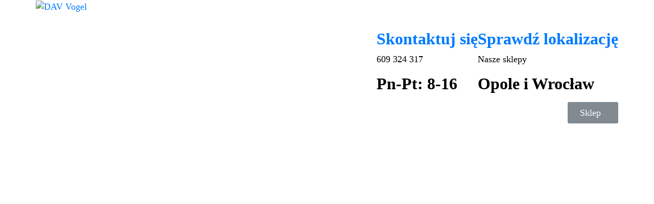

--- FILE ---
content_type: text/html; charset=UTF-8
request_url: https://dav-vogel.pl/oleje-i-smary/
body_size: 28566
content:
<!DOCTYPE html><html lang="pl-PL"><head ><!-- Global site tag (gtag.js) - Google Analytics -->
<script async src="https://www.googletagmanager.com/gtag/js?id=UA-66221943-1&l=dataLayerPYS"></script>
<script>
  window.dataLayerPYS = window.dataLayerPYS || [];
  function gtag(){dataLayerPYS.push(arguments);}
  gtag('js', new Date());

  gtag('config', 'UA-66221943-1');
</script>
	<meta charset="UTF-8" />
	<meta name="viewport" content="width=device-width, initial-scale=1" />
	<meta name='robots' content='index, follow, max-image-preview:large, max-snippet:-1, max-video-preview:-1' />

<!-- Google Tag Manager for WordPress by gtm4wp.com -->
<script data-cfasync="false" data-pagespeed-no-defer>
	var gtm4wp_datalayer_name = "dataLayer";
	var dataLayer = dataLayer || [];
</script>
<!-- End Google Tag Manager for WordPress by gtm4wp.com -->
<!-- Google Tag Manager by PYS -->
    <script data-cfasync="false" data-pagespeed-no-defer>
	    window.dataLayerPYS = window.dataLayerPYS || [];
	</script>
<!-- End Google Tag Manager by PYS -->
	<!-- This site is optimized with the Yoast SEO plugin v26.6 - https://yoast.com/wordpress/plugins/seo/ -->
	<title>Oleje i smary Fuchs i Shell - DAV Vogel</title>
	<meta name="description" content="Najwyższej jakości oleje i smary renomowanych producentów do maszyn przemysłowych, rolniczych i budowlanych. Zapewniamy fachowe doradztwo i atrakcyjne ceny." />
	<link rel="canonical" href="https://dav-vogel.pl/oleje-i-smary/" />
	<meta property="og:locale" content="pl_PL" />
	<meta property="og:type" content="article" />
	<meta property="og:title" content="Oleje i smary Fuchs i Shell - DAV Vogel" />
	<meta property="og:description" content="Najwyższej jakości oleje i smary renomowanych producentów do maszyn przemysłowych, rolniczych i budowlanych. Zapewniamy fachowe doradztwo i atrakcyjne ceny." />
	<meta property="og:url" content="https://dav-vogel.pl/oleje-i-smary/" />
	<meta property="og:site_name" content="DAV Vogel" />
	<meta property="article:publisher" content="https://www.facebook.com/vogel.dav/" />
	<meta property="article:modified_time" content="2025-11-14T08:09:39+00:00" />
	<meta property="og:image" content="https://dav-vogel.pl/wp-content/uploads/2020/02/fuchs-oleje-beczki.jpg" />
	<meta property="og:image:width" content="600" />
	<meta property="og:image:height" content="399" />
	<meta property="og:image:type" content="image/jpeg" />
	<meta name="twitter:card" content="summary_large_image" />
	<meta name="twitter:label1" content="Szacowany czas czytania" />
	<meta name="twitter:data1" content="6 minut" />
	<script type="application/ld+json" class="yoast-schema-graph">{"@context":"https://schema.org","@graph":[{"@type":"WebPage","@id":"https://dav-vogel.pl/oleje-i-smary/","url":"https://dav-vogel.pl/oleje-i-smary/","name":"Oleje i smary Fuchs i Shell - DAV Vogel","isPartOf":{"@id":"https://dav-vogel.pl/#website"},"primaryImageOfPage":{"@id":"https://dav-vogel.pl/oleje-i-smary/#primaryimage"},"image":{"@id":"https://dav-vogel.pl/oleje-i-smary/#primaryimage"},"thumbnailUrl":"https://dav-vogel.pl/wp-content/uploads/2020/02/fuchs-oleje-beczki.jpg","datePublished":"2020-02-02T11:42:33+00:00","dateModified":"2025-11-14T08:09:39+00:00","description":"Najwyższej jakości oleje i smary renomowanych producentów do maszyn przemysłowych, rolniczych i budowlanych. Zapewniamy fachowe doradztwo i atrakcyjne ceny.","breadcrumb":{"@id":"https://dav-vogel.pl/oleje-i-smary/#breadcrumb"},"inLanguage":"pl-PL","potentialAction":[{"@type":"ReadAction","target":["https://dav-vogel.pl/oleje-i-smary/"]}]},{"@type":"ImageObject","inLanguage":"pl-PL","@id":"https://dav-vogel.pl/oleje-i-smary/#primaryimage","url":"https://dav-vogel.pl/wp-content/uploads/2020/02/fuchs-oleje-beczki.jpg","contentUrl":"https://dav-vogel.pl/wp-content/uploads/2020/02/fuchs-oleje-beczki.jpg","width":600,"height":399,"caption":"Fuchs-Petrolub AG Mannheim Konfektionierung © Rinderspacher"},{"@type":"BreadcrumbList","@id":"https://dav-vogel.pl/oleje-i-smary/#breadcrumb","itemListElement":[{"@type":"ListItem","position":1,"name":"Strona główna","item":"https://dav-vogel.pl/"},{"@type":"ListItem","position":2,"name":"Oleje i smary"}]},{"@type":"WebSite","@id":"https://dav-vogel.pl/#website","url":"https://dav-vogel.pl/","name":"DAV Vogel","description":"","publisher":{"@id":"https://dav-vogel.pl/#organization"},"potentialAction":[{"@type":"SearchAction","target":{"@type":"EntryPoint","urlTemplate":"https://dav-vogel.pl/?s={search_term_string}"},"query-input":{"@type":"PropertyValueSpecification","valueRequired":true,"valueName":"search_term_string"}}],"inLanguage":"pl-PL"},{"@type":"Organization","@id":"https://dav-vogel.pl/#organization","name":"DAV Sp. z o.o. Sp. k.","url":"https://dav-vogel.pl/","logo":{"@type":"ImageObject","inLanguage":"pl-PL","@id":"https://dav-vogel.pl/#/schema/logo/image/","url":"https://dav-vogel.pl/wp-content/uploads/2019/09/dav-logo-mid.png","contentUrl":"https://dav-vogel.pl/wp-content/uploads/2019/09/dav-logo-mid.png","width":285,"height":90,"caption":"DAV Sp. z o.o. Sp. k."},"image":{"@id":"https://dav-vogel.pl/#/schema/logo/image/"},"sameAs":["https://www.facebook.com/vogel.dav/","https://www.linkedin.com/company/dav-vogel/"]}]}</script>
	<!-- / Yoast SEO plugin. -->


<script type='application/javascript'  id='pys-version-script'>console.log('PixelYourSite Free version 11.1.5');</script>
<link rel="alternate" type="application/rss+xml" title="DAV Vogel &raquo; Kanał z wpisami" href="https://dav-vogel.pl/feed/" />
<link rel="alternate" type="application/rss+xml" title="DAV Vogel &raquo; Kanał z komentarzami" href="https://dav-vogel.pl/comments/feed/" />
<link rel="alternate" title="oEmbed (JSON)" type="application/json+oembed" href="https://dav-vogel.pl/wp-json/oembed/1.0/embed?url=https%3A%2F%2Fdav-vogel.pl%2Foleje-i-smary%2F" />
<link rel="alternate" title="oEmbed (XML)" type="text/xml+oembed" href="https://dav-vogel.pl/wp-json/oembed/1.0/embed?url=https%3A%2F%2Fdav-vogel.pl%2Foleje-i-smary%2F&#038;format=xml" />
<style id='wp-img-auto-sizes-contain-inline-css' type='text/css'>
img:is([sizes=auto i],[sizes^="auto," i]){contain-intrinsic-size:3000px 1500px}
/*# sourceURL=wp-img-auto-sizes-contain-inline-css */
</style>

<link rel='stylesheet' id='jupiterx_icons-css' href='https://dav-vogel.pl/wp-content/themes/jupiterx/lib/assets/dist/css/icons-admin.css?ver=4.13.0' type='text/css' media='all' />
<link rel='stylesheet' id='dashicons-css' href='https://dav-vogel.pl/wp-includes/css/dashicons.min.css?ver=293c6294aa4268c58cabee806b842c25' type='text/css' media='all' />
<link rel='stylesheet' id='menu-icons-extra-css' href='https://dav-vogel.pl/wp-content/plugins/menu-icons/css/extra.min.css?ver=0.13.20' type='text/css' media='all' />
<link rel='stylesheet' id='jupiterx-child-css' href='https://dav-vogel.pl/wp-content/themes/jupiterx-child/assets/css/style.css?ver=293c6294aa4268c58cabee806b842c25' type='text/css' media='all' />
<style id='wp-emoji-styles-inline-css' type='text/css'>

	img.wp-smiley, img.emoji {
		display: inline !important;
		border: none !important;
		box-shadow: none !important;
		height: 1em !important;
		width: 1em !important;
		margin: 0 0.07em !important;
		vertical-align: -0.1em !important;
		background: none !important;
		padding: 0 !important;
	}
/*# sourceURL=wp-emoji-styles-inline-css */
</style>
<style id='classic-theme-styles-inline-css' type='text/css'>
/*! This file is auto-generated */
.wp-block-button__link{color:#fff;background-color:#32373c;border-radius:9999px;box-shadow:none;text-decoration:none;padding:calc(.667em + 2px) calc(1.333em + 2px);font-size:1.125em}.wp-block-file__button{background:#32373c;color:#fff;text-decoration:none}
/*# sourceURL=/wp-includes/css/classic-themes.min.css */
</style>
<style id='global-styles-inline-css' type='text/css'>
:root{--wp--preset--aspect-ratio--square: 1;--wp--preset--aspect-ratio--4-3: 4/3;--wp--preset--aspect-ratio--3-4: 3/4;--wp--preset--aspect-ratio--3-2: 3/2;--wp--preset--aspect-ratio--2-3: 2/3;--wp--preset--aspect-ratio--16-9: 16/9;--wp--preset--aspect-ratio--9-16: 9/16;--wp--preset--color--black: #000000;--wp--preset--color--cyan-bluish-gray: #abb8c3;--wp--preset--color--white: #ffffff;--wp--preset--color--pale-pink: #f78da7;--wp--preset--color--vivid-red: #cf2e2e;--wp--preset--color--luminous-vivid-orange: #ff6900;--wp--preset--color--luminous-vivid-amber: #fcb900;--wp--preset--color--light-green-cyan: #7bdcb5;--wp--preset--color--vivid-green-cyan: #00d084;--wp--preset--color--pale-cyan-blue: #8ed1fc;--wp--preset--color--vivid-cyan-blue: #0693e3;--wp--preset--color--vivid-purple: #9b51e0;--wp--preset--gradient--vivid-cyan-blue-to-vivid-purple: linear-gradient(135deg,rgb(6,147,227) 0%,rgb(155,81,224) 100%);--wp--preset--gradient--light-green-cyan-to-vivid-green-cyan: linear-gradient(135deg,rgb(122,220,180) 0%,rgb(0,208,130) 100%);--wp--preset--gradient--luminous-vivid-amber-to-luminous-vivid-orange: linear-gradient(135deg,rgb(252,185,0) 0%,rgb(255,105,0) 100%);--wp--preset--gradient--luminous-vivid-orange-to-vivid-red: linear-gradient(135deg,rgb(255,105,0) 0%,rgb(207,46,46) 100%);--wp--preset--gradient--very-light-gray-to-cyan-bluish-gray: linear-gradient(135deg,rgb(238,238,238) 0%,rgb(169,184,195) 100%);--wp--preset--gradient--cool-to-warm-spectrum: linear-gradient(135deg,rgb(74,234,220) 0%,rgb(151,120,209) 20%,rgb(207,42,186) 40%,rgb(238,44,130) 60%,rgb(251,105,98) 80%,rgb(254,248,76) 100%);--wp--preset--gradient--blush-light-purple: linear-gradient(135deg,rgb(255,206,236) 0%,rgb(152,150,240) 100%);--wp--preset--gradient--blush-bordeaux: linear-gradient(135deg,rgb(254,205,165) 0%,rgb(254,45,45) 50%,rgb(107,0,62) 100%);--wp--preset--gradient--luminous-dusk: linear-gradient(135deg,rgb(255,203,112) 0%,rgb(199,81,192) 50%,rgb(65,88,208) 100%);--wp--preset--gradient--pale-ocean: linear-gradient(135deg,rgb(255,245,203) 0%,rgb(182,227,212) 50%,rgb(51,167,181) 100%);--wp--preset--gradient--electric-grass: linear-gradient(135deg,rgb(202,248,128) 0%,rgb(113,206,126) 100%);--wp--preset--gradient--midnight: linear-gradient(135deg,rgb(2,3,129) 0%,rgb(40,116,252) 100%);--wp--preset--font-size--small: 13px;--wp--preset--font-size--medium: 20px;--wp--preset--font-size--large: 36px;--wp--preset--font-size--x-large: 42px;--wp--preset--spacing--20: 0.44rem;--wp--preset--spacing--30: 0.67rem;--wp--preset--spacing--40: 1rem;--wp--preset--spacing--50: 1.5rem;--wp--preset--spacing--60: 2.25rem;--wp--preset--spacing--70: 3.38rem;--wp--preset--spacing--80: 5.06rem;--wp--preset--shadow--natural: 6px 6px 9px rgba(0, 0, 0, 0.2);--wp--preset--shadow--deep: 12px 12px 50px rgba(0, 0, 0, 0.4);--wp--preset--shadow--sharp: 6px 6px 0px rgba(0, 0, 0, 0.2);--wp--preset--shadow--outlined: 6px 6px 0px -3px rgb(255, 255, 255), 6px 6px rgb(0, 0, 0);--wp--preset--shadow--crisp: 6px 6px 0px rgb(0, 0, 0);}:where(.is-layout-flex){gap: 0.5em;}:where(.is-layout-grid){gap: 0.5em;}body .is-layout-flex{display: flex;}.is-layout-flex{flex-wrap: wrap;align-items: center;}.is-layout-flex > :is(*, div){margin: 0;}body .is-layout-grid{display: grid;}.is-layout-grid > :is(*, div){margin: 0;}:where(.wp-block-columns.is-layout-flex){gap: 2em;}:where(.wp-block-columns.is-layout-grid){gap: 2em;}:where(.wp-block-post-template.is-layout-flex){gap: 1.25em;}:where(.wp-block-post-template.is-layout-grid){gap: 1.25em;}.has-black-color{color: var(--wp--preset--color--black) !important;}.has-cyan-bluish-gray-color{color: var(--wp--preset--color--cyan-bluish-gray) !important;}.has-white-color{color: var(--wp--preset--color--white) !important;}.has-pale-pink-color{color: var(--wp--preset--color--pale-pink) !important;}.has-vivid-red-color{color: var(--wp--preset--color--vivid-red) !important;}.has-luminous-vivid-orange-color{color: var(--wp--preset--color--luminous-vivid-orange) !important;}.has-luminous-vivid-amber-color{color: var(--wp--preset--color--luminous-vivid-amber) !important;}.has-light-green-cyan-color{color: var(--wp--preset--color--light-green-cyan) !important;}.has-vivid-green-cyan-color{color: var(--wp--preset--color--vivid-green-cyan) !important;}.has-pale-cyan-blue-color{color: var(--wp--preset--color--pale-cyan-blue) !important;}.has-vivid-cyan-blue-color{color: var(--wp--preset--color--vivid-cyan-blue) !important;}.has-vivid-purple-color{color: var(--wp--preset--color--vivid-purple) !important;}.has-black-background-color{background-color: var(--wp--preset--color--black) !important;}.has-cyan-bluish-gray-background-color{background-color: var(--wp--preset--color--cyan-bluish-gray) !important;}.has-white-background-color{background-color: var(--wp--preset--color--white) !important;}.has-pale-pink-background-color{background-color: var(--wp--preset--color--pale-pink) !important;}.has-vivid-red-background-color{background-color: var(--wp--preset--color--vivid-red) !important;}.has-luminous-vivid-orange-background-color{background-color: var(--wp--preset--color--luminous-vivid-orange) !important;}.has-luminous-vivid-amber-background-color{background-color: var(--wp--preset--color--luminous-vivid-amber) !important;}.has-light-green-cyan-background-color{background-color: var(--wp--preset--color--light-green-cyan) !important;}.has-vivid-green-cyan-background-color{background-color: var(--wp--preset--color--vivid-green-cyan) !important;}.has-pale-cyan-blue-background-color{background-color: var(--wp--preset--color--pale-cyan-blue) !important;}.has-vivid-cyan-blue-background-color{background-color: var(--wp--preset--color--vivid-cyan-blue) !important;}.has-vivid-purple-background-color{background-color: var(--wp--preset--color--vivid-purple) !important;}.has-black-border-color{border-color: var(--wp--preset--color--black) !important;}.has-cyan-bluish-gray-border-color{border-color: var(--wp--preset--color--cyan-bluish-gray) !important;}.has-white-border-color{border-color: var(--wp--preset--color--white) !important;}.has-pale-pink-border-color{border-color: var(--wp--preset--color--pale-pink) !important;}.has-vivid-red-border-color{border-color: var(--wp--preset--color--vivid-red) !important;}.has-luminous-vivid-orange-border-color{border-color: var(--wp--preset--color--luminous-vivid-orange) !important;}.has-luminous-vivid-amber-border-color{border-color: var(--wp--preset--color--luminous-vivid-amber) !important;}.has-light-green-cyan-border-color{border-color: var(--wp--preset--color--light-green-cyan) !important;}.has-vivid-green-cyan-border-color{border-color: var(--wp--preset--color--vivid-green-cyan) !important;}.has-pale-cyan-blue-border-color{border-color: var(--wp--preset--color--pale-cyan-blue) !important;}.has-vivid-cyan-blue-border-color{border-color: var(--wp--preset--color--vivid-cyan-blue) !important;}.has-vivid-purple-border-color{border-color: var(--wp--preset--color--vivid-purple) !important;}.has-vivid-cyan-blue-to-vivid-purple-gradient-background{background: var(--wp--preset--gradient--vivid-cyan-blue-to-vivid-purple) !important;}.has-light-green-cyan-to-vivid-green-cyan-gradient-background{background: var(--wp--preset--gradient--light-green-cyan-to-vivid-green-cyan) !important;}.has-luminous-vivid-amber-to-luminous-vivid-orange-gradient-background{background: var(--wp--preset--gradient--luminous-vivid-amber-to-luminous-vivid-orange) !important;}.has-luminous-vivid-orange-to-vivid-red-gradient-background{background: var(--wp--preset--gradient--luminous-vivid-orange-to-vivid-red) !important;}.has-very-light-gray-to-cyan-bluish-gray-gradient-background{background: var(--wp--preset--gradient--very-light-gray-to-cyan-bluish-gray) !important;}.has-cool-to-warm-spectrum-gradient-background{background: var(--wp--preset--gradient--cool-to-warm-spectrum) !important;}.has-blush-light-purple-gradient-background{background: var(--wp--preset--gradient--blush-light-purple) !important;}.has-blush-bordeaux-gradient-background{background: var(--wp--preset--gradient--blush-bordeaux) !important;}.has-luminous-dusk-gradient-background{background: var(--wp--preset--gradient--luminous-dusk) !important;}.has-pale-ocean-gradient-background{background: var(--wp--preset--gradient--pale-ocean) !important;}.has-electric-grass-gradient-background{background: var(--wp--preset--gradient--electric-grass) !important;}.has-midnight-gradient-background{background: var(--wp--preset--gradient--midnight) !important;}.has-small-font-size{font-size: var(--wp--preset--font-size--small) !important;}.has-medium-font-size{font-size: var(--wp--preset--font-size--medium) !important;}.has-large-font-size{font-size: var(--wp--preset--font-size--large) !important;}.has-x-large-font-size{font-size: var(--wp--preset--font-size--x-large) !important;}
:where(.wp-block-post-template.is-layout-flex){gap: 1.25em;}:where(.wp-block-post-template.is-layout-grid){gap: 1.25em;}
:where(.wp-block-term-template.is-layout-flex){gap: 1.25em;}:where(.wp-block-term-template.is-layout-grid){gap: 1.25em;}
:where(.wp-block-columns.is-layout-flex){gap: 2em;}:where(.wp-block-columns.is-layout-grid){gap: 2em;}
:root :where(.wp-block-pullquote){font-size: 1.5em;line-height: 1.6;}
/*# sourceURL=global-styles-inline-css */
</style>
<link rel='stylesheet' id='cookie-law-info-css' href='https://dav-vogel.pl/wp-content/plugins/cookie-law-info/legacy/public/css/cookie-law-info-public.css?ver=3.3.8' type='text/css' media='all' />
<link rel='stylesheet' id='cookie-law-info-gdpr-css' href='https://dav-vogel.pl/wp-content/plugins/cookie-law-info/legacy/public/css/cookie-law-info-gdpr.css?ver=3.3.8' type='text/css' media='all' />
<link rel='stylesheet' id='jupiterx-popups-animation-css' href='https://dav-vogel.pl/wp-content/plugins/jupiterx-core/includes/extensions/raven/assets/lib/animate/animate.min.css?ver=4.13.0' type='text/css' media='all' />
<link rel='stylesheet' id='jupiterx-css' href='https://dav-vogel.pl/wp-content/uploads/jupiterx/compiler/jupiterx/64ca9a1.css?ver=4.13.0' type='text/css' media='all' />
<link rel='stylesheet' id='jupiterx-elements-dynamic-styles-css' href='https://dav-vogel.pl/wp-content/uploads/jupiterx/compiler/jupiterx-elements-dynamic-styles/1993d85.css?ver=4.13.0' type='text/css' media='all' />
<link rel='stylesheet' id='elementor-icons-css' href='https://dav-vogel.pl/wp-content/plugins/elementor/assets/lib/eicons/css/elementor-icons.min.css?ver=5.44.0' type='text/css' media='all' />
<link rel='stylesheet' id='elementor-frontend-css' href='https://dav-vogel.pl/wp-content/plugins/elementor/assets/css/frontend.min.css?ver=3.33.5' type='text/css' media='all' />
<link rel='stylesheet' id='jupiterx-core-raven-frontend-css' href='https://dav-vogel.pl/wp-content/plugins/jupiterx-core/includes/extensions/raven/assets/css/frontend.min.css?ver=293c6294aa4268c58cabee806b842c25' type='text/css' media='all' />
<link rel='stylesheet' id='elementor-post-1320-css' href='https://dav-vogel.pl/wp-content/uploads/elementor/css/post-1320.css?ver=1766013803' type='text/css' media='all' />
<link rel='stylesheet' id='jet-tabs-frontend-css' href='https://dav-vogel.pl/wp-content/plugins/jet-tabs/assets/css/jet-tabs-frontend.css?ver=2.2.12.1' type='text/css' media='all' />
<link rel='stylesheet' id='swiper-css' href='https://dav-vogel.pl/wp-content/plugins/elementor/assets/lib/swiper/v8/css/swiper.min.css?ver=8.4.5' type='text/css' media='all' />
<link rel='stylesheet' id='flatpickr-css' href='https://dav-vogel.pl/wp-content/plugins/elementor/assets/lib/flatpickr/flatpickr.min.css?ver=4.6.13' type='text/css' media='all' />
<link rel='stylesheet' id='e-animation-fadeIn-css' href='https://dav-vogel.pl/wp-content/plugins/elementor/assets/lib/animations/styles/fadeIn.min.css?ver=3.33.5' type='text/css' media='all' />
<link rel='stylesheet' id='widget-heading-css' href='https://dav-vogel.pl/wp-content/plugins/elementor/assets/css/widget-heading.min.css?ver=3.33.5' type='text/css' media='all' />
<link rel='stylesheet' id='e-animation-fadeInRight-css' href='https://dav-vogel.pl/wp-content/plugins/elementor/assets/lib/animations/styles/fadeInRight.min.css?ver=3.33.5' type='text/css' media='all' />
<link rel='stylesheet' id='e-animation-fadeInLeft-css' href='https://dav-vogel.pl/wp-content/plugins/elementor/assets/lib/animations/styles/fadeInLeft.min.css?ver=3.33.5' type='text/css' media='all' />
<link rel='stylesheet' id='widget-image-css' href='https://dav-vogel.pl/wp-content/plugins/elementor/assets/css/widget-image.min.css?ver=3.33.5' type='text/css' media='all' />
<link rel='stylesheet' id='elementor-post-1197-css' href='https://dav-vogel.pl/wp-content/uploads/elementor/css/post-1197.css?ver=1766029914' type='text/css' media='all' />
<link rel='stylesheet' id='elementor-post-329-css' href='https://dav-vogel.pl/wp-content/uploads/elementor/css/post-329.css?ver=1766013803' type='text/css' media='all' />
<link rel='stylesheet' id='elementor-post-359-css' href='https://dav-vogel.pl/wp-content/uploads/elementor/css/post-359.css?ver=1766013803' type='text/css' media='all' />
<link rel='stylesheet' id='elementor-gf-local-montserrat-css' href='https://dav-vogel.pl/wp-content/uploads/elementor/google-fonts/css/montserrat.css?ver=1747139539' type='text/css' media='all' />
<link rel='stylesheet' id='elementor-icons-shared-0-css' href='https://dav-vogel.pl/wp-content/plugins/elementor/assets/lib/font-awesome/css/fontawesome.min.css?ver=5.15.3' type='text/css' media='all' />
<link rel='stylesheet' id='elementor-icons-fa-solid-css' href='https://dav-vogel.pl/wp-content/plugins/elementor/assets/lib/font-awesome/css/solid.min.css?ver=5.15.3' type='text/css' media='all' />
<link rel='stylesheet' id='elementor-icons-fa-brands-css' href='https://dav-vogel.pl/wp-content/plugins/elementor/assets/lib/font-awesome/css/brands.min.css?ver=5.15.3' type='text/css' media='all' />
<script type="text/javascript" id="jquery-core-js-extra">
/* <![CDATA[ */
var pysFacebookRest = {"restApiUrl":"https://dav-vogel.pl/wp-json/pys-facebook/v1/event","debug":""};
//# sourceURL=jquery-core-js-extra
/* ]]> */
</script>
<script type="text/javascript" src="https://dav-vogel.pl/wp-includes/js/jquery/jquery.min.js?ver=3.7.1" id="jquery-core-js"></script>
<script type="text/javascript" src="https://dav-vogel.pl/wp-includes/js/jquery/jquery-migrate.min.js?ver=3.4.1" id="jquery-migrate-js"></script>
<script type="text/javascript" id="cookie-law-info-js-extra">
/* <![CDATA[ */
var Cli_Data = {"nn_cookie_ids":[],"cookielist":[],"non_necessary_cookies":[],"ccpaEnabled":"","ccpaRegionBased":"","ccpaBarEnabled":"","strictlyEnabled":["necessary","obligatoire"],"ccpaType":"gdpr","js_blocking":"1","custom_integration":"","triggerDomRefresh":"","secure_cookies":""};
var cli_cookiebar_settings = {"animate_speed_hide":"500","animate_speed_show":"500","background":"#FFF","border":"#b1a6a6c2","border_on":"","button_1_button_colour":"#61a229","button_1_button_hover":"#4e8221","button_1_link_colour":"#fff","button_1_as_button":"1","button_1_new_win":"","button_2_button_colour":"#333","button_2_button_hover":"#292929","button_2_link_colour":"#444","button_2_as_button":"","button_2_hidebar":"","button_3_button_colour":"#dedfe0","button_3_button_hover":"#b2b2b3","button_3_link_colour":"#333333","button_3_as_button":"1","button_3_new_win":"","button_4_button_colour":"#dedfe0","button_4_button_hover":"#b2b2b3","button_4_link_colour":"#333333","button_4_as_button":"1","button_7_button_colour":"#8e1818","button_7_button_hover":"#721313","button_7_link_colour":"#fff","button_7_as_button":"1","button_7_new_win":"","font_family":"inherit","header_fix":"","notify_animate_hide":"1","notify_animate_show":"","notify_div_id":"#cookie-law-info-bar","notify_position_horizontal":"right","notify_position_vertical":"bottom","scroll_close":"","scroll_close_reload":"","accept_close_reload":"","reject_close_reload":"","showagain_tab":"","showagain_background":"#fff","showagain_border":"#000","showagain_div_id":"#cookie-law-info-again","showagain_x_position":"100px","text":"#333333","show_once_yn":"","show_once":"10000","logging_on":"","as_popup":"","popup_overlay":"1","bar_heading_text":"","cookie_bar_as":"banner","popup_showagain_position":"bottom-right","widget_position":"left"};
var log_object = {"ajax_url":"https://dav-vogel.pl/wp-admin/admin-ajax.php"};
//# sourceURL=cookie-law-info-js-extra
/* ]]> */
</script>
<script type="text/javascript" src="https://dav-vogel.pl/wp-content/plugins/cookie-law-info/legacy/public/js/cookie-law-info-public.js?ver=3.3.8" id="cookie-law-info-js"></script>
<script type="text/javascript" src="https://dav-vogel.pl/wp-content/themes/jupiterx/lib/admin/assets/lib/webfont/webfont.min.js?ver=1.6.26" id="jupiterx-webfont-js"></script>
<script type="text/javascript" id="jupiterx-webfont-js-after">
/* <![CDATA[ */
WebFont.load({
				google: {
					families: ['Nunito Sans:100,200,300,400,500,600,700,800,900,100italic,200italic,300italic,400italic,500italic,600italic,700italic,800italic,900italic','Cormorant Unicase:100,200,300,400,500,600,700,800,900,100italic,200italic,300italic,400italic,500italic,600italic,700italic,800italic,900italic']
				}
			});
//# sourceURL=jupiterx-webfont-js-after
/* ]]> */
</script>
<script type="text/javascript" src="https://dav-vogel.pl/wp-content/themes/jupiterx/lib/assets/dist/js/utils.min.js?ver=4.13.0" id="jupiterx-utils-js"></script>
<script type="text/javascript" src="https://dav-vogel.pl/wp-content/plugins/pixelyoursite/dist/scripts/jquery.bind-first-0.2.3.min.js?ver=0.2.3" id="jquery-bind-first-js"></script>
<script type="text/javascript" src="https://dav-vogel.pl/wp-content/plugins/pixelyoursite/dist/scripts/js.cookie-2.1.3.min.js?ver=2.1.3" id="js-cookie-pys-js"></script>
<script type="text/javascript" src="https://dav-vogel.pl/wp-content/plugins/pixelyoursite/dist/scripts/tld.min.js?ver=2.3.1" id="js-tld-js"></script>
<script type="text/javascript" id="pys-js-extra">
/* <![CDATA[ */
var pysOptions = {"staticEvents":{"facebook":{"init_event":[{"delay":0,"type":"static","ajaxFire":true,"name":"PageView","pixelIds":["697846623750356"],"eventID":"8cb9f0c7-ab84-4711-8259-c369170627b4","params":{"page_title":"Oleje i smary","post_type":"page","post_id":1197,"plugin":"PixelYourSite","user_role":"guest","event_url":"dav-vogel.pl/oleje-i-smary/"},"e_id":"init_event","ids":[],"hasTimeWindow":false,"timeWindow":0,"woo_order":"","edd_order":""}]}},"dynamicEvents":{"automatic_event_form":{"facebook":{"delay":0,"type":"dyn","name":"Form","pixelIds":["697846623750356"],"eventID":"f5a842de-0b6c-4c94-bf12-b68de55727f7","params":{"page_title":"Oleje i smary","post_type":"page","post_id":1197,"plugin":"PixelYourSite","user_role":"guest","event_url":"dav-vogel.pl/oleje-i-smary/"},"e_id":"automatic_event_form","ids":[],"hasTimeWindow":false,"timeWindow":0,"woo_order":"","edd_order":""},"ga":{"delay":0,"type":"dyn","name":"Form","trackingIds":["G-XF04B2K0M3"],"eventID":"f5a842de-0b6c-4c94-bf12-b68de55727f7","params":{"page_title":"Oleje i smary","post_type":"page","post_id":1197,"plugin":"PixelYourSite","user_role":"guest","event_url":"dav-vogel.pl/oleje-i-smary/"},"e_id":"automatic_event_form","ids":[],"hasTimeWindow":false,"timeWindow":0,"pixelIds":[],"woo_order":"","edd_order":""}},"automatic_event_download":{"facebook":{"delay":0,"type":"dyn","name":"Download","extensions":["","doc","exe","js","pdf","ppt","tgz","zip","xls"],"pixelIds":["697846623750356"],"eventID":"eda03015-9b62-45e1-9955-60c2cbf1d0d6","params":{"page_title":"Oleje i smary","post_type":"page","post_id":1197,"plugin":"PixelYourSite","user_role":"guest","event_url":"dav-vogel.pl/oleje-i-smary/"},"e_id":"automatic_event_download","ids":[],"hasTimeWindow":false,"timeWindow":0,"woo_order":"","edd_order":""},"ga":{"delay":0,"type":"dyn","name":"Download","extensions":["","doc","exe","js","pdf","ppt","tgz","zip","xls"],"trackingIds":["G-XF04B2K0M3"],"eventID":"eda03015-9b62-45e1-9955-60c2cbf1d0d6","params":{"page_title":"Oleje i smary","post_type":"page","post_id":1197,"plugin":"PixelYourSite","user_role":"guest","event_url":"dav-vogel.pl/oleje-i-smary/"},"e_id":"automatic_event_download","ids":[],"hasTimeWindow":false,"timeWindow":0,"pixelIds":[],"woo_order":"","edd_order":""}},"automatic_event_comment":{"facebook":{"delay":0,"type":"dyn","name":"Comment","pixelIds":["697846623750356"],"eventID":"332959b1-80f8-40b8-8c34-bdb216e6fa24","params":{"page_title":"Oleje i smary","post_type":"page","post_id":1197,"plugin":"PixelYourSite","user_role":"guest","event_url":"dav-vogel.pl/oleje-i-smary/"},"e_id":"automatic_event_comment","ids":[],"hasTimeWindow":false,"timeWindow":0,"woo_order":"","edd_order":""},"ga":{"delay":0,"type":"dyn","name":"Comment","trackingIds":["G-XF04B2K0M3"],"eventID":"332959b1-80f8-40b8-8c34-bdb216e6fa24","params":{"page_title":"Oleje i smary","post_type":"page","post_id":1197,"plugin":"PixelYourSite","user_role":"guest","event_url":"dav-vogel.pl/oleje-i-smary/"},"e_id":"automatic_event_comment","ids":[],"hasTimeWindow":false,"timeWindow":0,"pixelIds":[],"woo_order":"","edd_order":""}}},"triggerEvents":[],"triggerEventTypes":[],"facebook":{"pixelIds":["697846623750356"],"advancedMatching":[],"advancedMatchingEnabled":true,"removeMetadata":false,"wooVariableAsSimple":false,"serverApiEnabled":true,"wooCRSendFromServer":false,"send_external_id":null,"enabled_medical":false,"do_not_track_medical_param":["event_url","post_title","page_title","landing_page","content_name","categories","category_name","tags"],"meta_ldu":false},"ga":{"trackingIds":["G-XF04B2K0M3"],"commentEventEnabled":true,"downloadEnabled":true,"formEventEnabled":true,"crossDomainEnabled":false,"crossDomainAcceptIncoming":false,"crossDomainDomains":[],"isDebugEnabled":[],"serverContainerUrls":{"G-XF04B2K0M3":{"enable_server_container":"","server_container_url":"","transport_url":""}},"additionalConfig":{"G-XF04B2K0M3":{"first_party_collection":true}},"disableAdvertisingFeatures":false,"disableAdvertisingPersonalization":false,"wooVariableAsSimple":true,"custom_page_view_event":false},"debug":"","siteUrl":"https://dav-vogel.pl","ajaxUrl":"https://dav-vogel.pl/wp-admin/admin-ajax.php","ajax_event":"08a8efb8f5","enable_remove_download_url_param":"1","cookie_duration":"7","last_visit_duration":"60","enable_success_send_form":"","ajaxForServerEvent":"1","ajaxForServerStaticEvent":"1","useSendBeacon":"1","send_external_id":"1","external_id_expire":"180","track_cookie_for_subdomains":"1","google_consent_mode":"1","gdpr":{"ajax_enabled":true,"all_disabled_by_api":true,"facebook_disabled_by_api":false,"analytics_disabled_by_api":false,"google_ads_disabled_by_api":false,"pinterest_disabled_by_api":false,"bing_disabled_by_api":false,"reddit_disabled_by_api":false,"externalID_disabled_by_api":false,"facebook_prior_consent_enabled":true,"analytics_prior_consent_enabled":true,"google_ads_prior_consent_enabled":null,"pinterest_prior_consent_enabled":true,"bing_prior_consent_enabled":true,"cookiebot_integration_enabled":false,"cookiebot_facebook_consent_category":"marketing","cookiebot_analytics_consent_category":"statistics","cookiebot_tiktok_consent_category":"marketing","cookiebot_google_ads_consent_category":"marketing","cookiebot_pinterest_consent_category":"marketing","cookiebot_bing_consent_category":"marketing","consent_magic_integration_enabled":false,"real_cookie_banner_integration_enabled":false,"cookie_notice_integration_enabled":false,"cookie_law_info_integration_enabled":true,"analytics_storage":{"enabled":true,"value":"granted","filter":false},"ad_storage":{"enabled":true,"value":"granted","filter":false},"ad_user_data":{"enabled":true,"value":"granted","filter":false},"ad_personalization":{"enabled":true,"value":"granted","filter":false}},"cookie":{"disabled_all_cookie":false,"disabled_start_session_cookie":false,"disabled_advanced_form_data_cookie":false,"disabled_landing_page_cookie":false,"disabled_first_visit_cookie":false,"disabled_trafficsource_cookie":false,"disabled_utmTerms_cookie":false,"disabled_utmId_cookie":false},"tracking_analytics":{"TrafficSource":"direct","TrafficLanding":"undefined","TrafficUtms":[],"TrafficUtmsId":[]},"GATags":{"ga_datalayer_type":"default","ga_datalayer_name":"dataLayerPYS"},"woo":{"enabled":false},"edd":{"enabled":false},"cache_bypass":"1769353944"};
//# sourceURL=pys-js-extra
/* ]]> */
</script>
<script type="text/javascript" src="https://dav-vogel.pl/wp-content/plugins/pixelyoursite/dist/scripts/public.js?ver=11.1.5" id="pys-js"></script>
<link rel="https://api.w.org/" href="https://dav-vogel.pl/wp-json/" /><link rel="alternate" title="JSON" type="application/json" href="https://dav-vogel.pl/wp-json/wp/v2/pages/1197" /><link rel="EditURI" type="application/rsd+xml" title="RSD" href="https://dav-vogel.pl/xmlrpc.php?rsd" />

<!-- Google Tag Manager for WordPress by gtm4wp.com -->
<!-- GTM Container placement set to footer -->
<script data-cfasync="false" data-pagespeed-no-defer>
	var dataLayer_content = {"pagePostType":"page","pagePostType2":"single-page","pagePostAuthor":"Dawid"};
	dataLayer.push( dataLayer_content );
</script>
<script data-cfasync="false" data-pagespeed-no-defer>
(function(w,d,s,l,i){w[l]=w[l]||[];w[l].push({'gtm.start':
new Date().getTime(),event:'gtm.js'});var f=d.getElementsByTagName(s)[0],
j=d.createElement(s),dl=l!='dataLayer'?'&l='+l:'';j.async=true;j.src=
'//www.googletagmanager.com/gtm.js?id='+i+dl;f.parentNode.insertBefore(j,f);
})(window,document,'script','dataLayer','GTM-TSNXQNF');
</script>
<!-- End Google Tag Manager for WordPress by gtm4wp.com --><meta name="generator" content="Elementor 3.33.5; features: additional_custom_breakpoints; settings: css_print_method-external, google_font-enabled, font_display-auto">
<style type="text/css">.recentcomments a{display:inline !important;padding:0 !important;margin:0 !important;}</style>			<style>
				.e-con.e-parent:nth-of-type(n+4):not(.e-lazyloaded):not(.e-no-lazyload),
				.e-con.e-parent:nth-of-type(n+4):not(.e-lazyloaded):not(.e-no-lazyload) * {
					background-image: none !important;
				}
				@media screen and (max-height: 1024px) {
					.e-con.e-parent:nth-of-type(n+3):not(.e-lazyloaded):not(.e-no-lazyload),
					.e-con.e-parent:nth-of-type(n+3):not(.e-lazyloaded):not(.e-no-lazyload) * {
						background-image: none !important;
					}
				}
				@media screen and (max-height: 640px) {
					.e-con.e-parent:nth-of-type(n+2):not(.e-lazyloaded):not(.e-no-lazyload),
					.e-con.e-parent:nth-of-type(n+2):not(.e-lazyloaded):not(.e-no-lazyload) * {
						background-image: none !important;
					}
				}
			</style>
			<link rel="icon" href="https://dav-vogel.pl/wp-content/uploads/2019/12/cropped-dav-logo-gmail-32x32.png" sizes="32x32" />
<link rel="icon" href="https://dav-vogel.pl/wp-content/uploads/2019/12/cropped-dav-logo-gmail-192x192.png" sizes="192x192" />
<link rel="apple-touch-icon" href="https://dav-vogel.pl/wp-content/uploads/2019/12/cropped-dav-logo-gmail-180x180.png" />
<meta name="msapplication-TileImage" content="https://dav-vogel.pl/wp-content/uploads/2019/12/cropped-dav-logo-gmail-270x270.png" />
		<style type="text/css" id="wp-custom-css">
			.raven-nav-menu-horizontal .raven-nav-menu ul.sub-menu {
	display: none !important;
}

.elementor-326 .elementor-element.elementor-element-98e41f4 a.raven-button, .elementor-326 .elementor-element.elementor-element-98e41f4 .raven-button {
	background-color: #8e1818 !important;
}
.rotated {
        writing-mode: tb-rl;
        transform: rotate(-180deg);
}

#czesci {
	display: none;
}

#hodowla {
	display: none;
}

.jet-images-layout__link {
	cursor: pointer;
}

.grayscale {
	filter: grayscale(1);
}

@media screen and (max-width: 1035px) { 
	.product-circles .jet-images-layout__list {
		display: flex;
		flex-direction: column;
		align-items: center;
	}
	.elementor-63 .elementor-element.elementor-element-021362e .jet-images-layout__inner {
		margin: 30px 0;
	}
}		</style>
		</head><body data-rsssl=1 class="wp-singular page-template page-template-full-width page-template-full-width-php page page-id-1197 wp-theme-jupiterx wp-child-theme-jupiterx-child no-js elementor-default elementor-kit-1320 elementor-page elementor-page-1197 jupiterx-header-sticky jupiterx-header-tablet-behavior-off jupiterx-header-mobile-behavior-off" itemscope="itemscope" itemtype="http://schema.org/WebPage"><a class="jupiterx-a11y jupiterx-a11y-skip-navigation-link" href="#jupiterx-main">Skip to content</a><div class="jupiterx-site"><header class="jupiterx-header jupiterx-header-custom" data-jupiterx-settings="{&quot;breakpoint&quot;:&quot;767.98&quot;,&quot;template&quot;:&quot;329&quot;,&quot;behavior&quot;:&quot;sticky&quot;,&quot;offset&quot;:&quot;300&quot;}" role="banner" itemscope="itemscope" itemtype="http://schema.org/WPHeader">		<header data-elementor-type="header" data-elementor-id="329" class="elementor elementor-329" data-elementor-post-type="elementor_library">
					<section class="elementor-section elementor-top-section elementor-element elementor-element-5cc9715 elementor-section-content-middle elementor-section-boxed elementor-section-height-default elementor-section-height-default" data-id="5cc9715" data-element_type="section" data-settings="{&quot;jet_parallax_layout_list&quot;:[{&quot;jet_parallax_layout_image&quot;:{&quot;url&quot;:&quot;&quot;,&quot;id&quot;:&quot;&quot;,&quot;size&quot;:&quot;&quot;},&quot;_id&quot;:&quot;97e3b85&quot;,&quot;jet_parallax_layout_speed&quot;:{&quot;unit&quot;:&quot;%&quot;,&quot;size&quot;:&quot;50&quot;,&quot;sizes&quot;:[]},&quot;jet_parallax_layout_bg_x&quot;:&quot;50&quot;,&quot;jet_parallax_layout_bg_y&quot;:&quot;50&quot;,&quot;jet_parallax_layout_image_tablet&quot;:{&quot;url&quot;:&quot;&quot;,&quot;id&quot;:&quot;&quot;,&quot;size&quot;:&quot;&quot;},&quot;jet_parallax_layout_image_mobile&quot;:{&quot;url&quot;:&quot;&quot;,&quot;id&quot;:&quot;&quot;,&quot;size&quot;:&quot;&quot;},&quot;jet_parallax_layout_type&quot;:&quot;scroll&quot;,&quot;jet_parallax_layout_direction&quot;:&quot;1&quot;,&quot;jet_parallax_layout_fx_direction&quot;:null,&quot;jet_parallax_layout_z_index&quot;:&quot;&quot;,&quot;jet_parallax_layout_bg_x_tablet&quot;:&quot;&quot;,&quot;jet_parallax_layout_bg_x_mobile&quot;:&quot;&quot;,&quot;jet_parallax_layout_bg_y_tablet&quot;:&quot;&quot;,&quot;jet_parallax_layout_bg_y_mobile&quot;:&quot;&quot;,&quot;jet_parallax_layout_bg_size&quot;:&quot;auto&quot;,&quot;jet_parallax_layout_bg_size_tablet&quot;:&quot;&quot;,&quot;jet_parallax_layout_bg_size_mobile&quot;:&quot;&quot;,&quot;jet_parallax_layout_animation_prop&quot;:&quot;transform&quot;,&quot;jet_parallax_layout_on&quot;:[&quot;desktop&quot;,&quot;tablet&quot;]}],&quot;background_background&quot;:&quot;classic&quot;}">
						<div class="elementor-container elementor-column-gap-no">
					<div class="elementor-column elementor-col-50 elementor-top-column elementor-element elementor-element-79ac6dd" data-id="79ac6dd" data-element_type="column">
			<div class="elementor-widget-wrap elementor-element-populated">
						<div class="elementor-element elementor-element-dc1d773 elementor-widget elementor-widget-raven-site-logo" data-id="dc1d773" data-element_type="widget" data-widget_type="raven-site-logo.default">
				<div class="elementor-widget-container">
							<div class="raven-widget-wrapper">
			<div class="raven-site-logo">
									<a class="raven-site-logo-link" href="https://dav-vogel.pl/">
								<picture><img alt="DAV Vogel" data-no-lazy="1" src=' https://dav-vogel.pl/wp-content/uploads/2019/09/dav-logo-mid.png '></picture>									</a>
							</div>
		</div>
						</div>
				</div>
					</div>
		</div>
				<div class="elementor-column elementor-col-50 elementor-top-column elementor-element elementor-element-d5e9b5d raven-column-flex-end raven-column-flex-horizontal" data-id="d5e9b5d" data-element_type="column">
			<div class="elementor-widget-wrap elementor-element-populated">
						<div class="elementor-element elementor-element-0b8e0ad elementor-position-left elementor-view-default elementor-mobile-position-top elementor-widget elementor-widget-icon-box" data-id="0b8e0ad" data-element_type="widget" data-widget_type="icon-box.default">
				<div class="elementor-widget-container">
							<div class="elementor-icon-box-wrapper">

						<div class="elementor-icon-box-icon">
				<a href="tel:+48774576659" class="elementor-icon" tabindex="-1" aria-label="Skontaktuj się">
				<i aria-hidden="true" class="fas fa-phone"></i>				</a>
			</div>
			
						<div class="elementor-icon-box-content">

									<h3 class="elementor-icon-box-title">
						<a href="tel:+48774576659" >
							Skontaktuj się						</a>
					</h3>
				
									<p class="elementor-icon-box-description">
						<a href="tel:+48609324317" style="color: #000">609 324 317</a><br />
<h3 class="elementor-icon-box-title">Pn-Pt: 8-16</h3>					</p>
				
			</div>
			
		</div>
						</div>
				</div>
				<div class="elementor-element elementor-element-f27e019 elementor-position-left elementor-view-default elementor-mobile-position-top elementor-widget elementor-widget-icon-box" data-id="f27e019" data-element_type="widget" data-widget_type="icon-box.default">
				<div class="elementor-widget-container">
							<div class="elementor-icon-box-wrapper">

						<div class="elementor-icon-box-icon">
				<a href="#footer-address" class="elementor-icon" tabindex="-1" aria-label="Sprawdź lokalizację">
				<i aria-hidden="true" class="fas fa-map-marker-alt"></i>				</a>
			</div>
			
						<div class="elementor-icon-box-content">

									<h3 class="elementor-icon-box-title">
						<a href="#footer-address" >
							Sprawdź lokalizację						</a>
					</h3>
				
									<p class="elementor-icon-box-description">
						<a href="#footer-address" style="color: #000000">Nasze sklepy</a><br />
<h3 class="elementor-icon-box-title">Opole i Wrocław</h3>					</p>
				
			</div>
			
		</div>
						</div>
				</div>
				<div class="elementor-element elementor-element-75cc24d elementor-align-right elementor-hidden-tablet elementor-hidden-phone elementor-widget elementor-widget-raven-button" data-id="75cc24d" data-element_type="widget" data-settings="{&quot;turn_to_popup_action_button&quot;:&quot;no&quot;}" data-widget_type="raven-button.default">
				<div class="elementor-widget-container">
							<div class="raven-widget-wrapper">
			<a class="raven-button raven-button-widget-normal-effect-none  raven-button-text-align-center raven-button-link elementor-animation-none" href="https://sklep.dav-vogel.pl/">				<div class="raven-button-overlay" ></div>
				<span class="raven-button-content">
					
					<div class="button-text-container">
												<div class="raven-button-texts-wrapper">
							<div class="button-text">
								<span class="raven-button-text">
									Sklep								</span>
							</div>
													</div>
									<span class="raven-button-icon raven-button-icon-position-right">
				<i aria-hidden="true" class="fas fa-long-arrow-alt-right"></i>			</span>
							</div>
					
									</span>
			</a>		</div>
						</div>
				</div>
				<div class="elementor-element elementor-element-c118149 raven-breakpoint-desktop elementor-widget elementor-widget-raven-nav-menu" data-id="c118149" data-element_type="widget" data-settings="{&quot;mobile_layout&quot;:&quot;full-screen&quot;,&quot;mobile_menu_item_full_width_tablet&quot;:&quot;yes&quot;,&quot;submenu_icon&quot;:&quot;&lt;svg 0=\&quot;fas fa-chevron-down\&quot; class=\&quot;e-font-icon-svg e-fas-chevron-down\&quot;&gt;\n\t\t\t\t\t&lt;use xlink:href=\&quot;#fas-chevron-down\&quot;&gt;\n\t\t\t\t\t\t&lt;symbol id=\&quot;fas-chevron-down\&quot; viewBox=\&quot;0 0 448 512\&quot;&gt;\n\t\t\t\t\t\t\t&lt;path d=\&quot;M207.029 381.476L12.686 187.132c-9.373-9.373-9.373-24.569 0-33.941l22.667-22.667c9.357-9.357 24.522-9.375 33.901-.04L224 284.505l154.745-154.021c9.379-9.335 24.544-9.317 33.901.04l22.667 22.667c9.373 9.373 9.373 24.569 0 33.941L240.971 381.476c-9.373 9.372-24.569 9.372-33.942 0z\&quot;&gt;&lt;\/path&gt;\n\t\t\t\t\t\t&lt;\/symbol&gt;\n\t\t\t\t\t&lt;\/use&gt;\n\t\t\t\t&lt;\/svg&gt;&quot;,&quot;mobile_menu_item_full_width&quot;:&quot;no&quot;}" data-widget_type="raven-nav-menu.default">
				<div class="elementor-widget-container">
							<nav class="raven-nav-menu-main raven-nav-menu-horizontal raven-nav-menu-tablet- raven-nav-menu-mobile- raven-nav-icons-hidden-desktop raven-nav-icons-hidden-tablet raven-nav-icons-hidden-mobile">
			<ul id="menu-c118149" class="raven-nav-menu"><li class="menu-item menu-item-type-custom menu-item-object-custom menu-item-1129"><a href="/" class="raven-menu-item raven-link-item "><i class="fas fa-home"></i></a></li>
<li class="menu-item menu-item-type-custom menu-item-object-custom menu-item-home current-menu-ancestor current-menu-parent menu-item-has-children menu-item-1125"><a href="https://dav-vogel.pl/#offer-dav" class="raven-menu-item raven-link-item ">Produkty</a>
<ul class="0 sub-menu raven-submenu">
	<li class="menu-item menu-item-type-post_type menu-item-object-page menu-item-1427"><a href="https://dav-vogel.pl/filtry-do-maszyn/" class="raven-submenu-item raven-link-item ">Filtry do maszyn</a></li>
	<li class="menu-item menu-item-type-post_type menu-item-object-page menu-item-has-children menu-item-1429"><a href="https://dav-vogel.pl/lancuchy-do-maszyn/" class="raven-submenu-item raven-link-item ">Łańcuchy do maszyn</a>
	<ul class="1 sub-menu raven-submenu">
		<li class="menu-item menu-item-type-post_type menu-item-object-page menu-item-1546"><a href="https://dav-vogel.pl/lancuchy-rolkowe/" class="raven-submenu-item raven-link-item ">Łańcuchy rolkowe</a></li>
		<li class="menu-item menu-item-type-post_type menu-item-object-page menu-item-1545"><a href="https://dav-vogel.pl/lancuchy-rolnicze/" class="raven-submenu-item raven-link-item ">Łańcuchy rolnicze</a></li>
		<li class="menu-item menu-item-type-post_type menu-item-object-page menu-item-1544"><a href="https://dav-vogel.pl/lancuchy-przemyslowe/" class="raven-submenu-item raven-link-item ">Łańcuchy przemysłowe</a></li>
	</ul>
</li>
	<li class="menu-item menu-item-type-post_type menu-item-object-page menu-item-1434"><a href="https://dav-vogel.pl/zbiorniki-na-on-rsm-i-adblue/" class="raven-submenu-item raven-link-item ">Zbiorniki na ON, RSM i AdBlue</a></li>
	<li class="menu-item menu-item-type-post_type menu-item-object-page current-menu-item page_item page-item-1197 current_page_item menu-item-1430"><a href="https://dav-vogel.pl/oleje-i-smary/" aria-current="page" class="raven-submenu-item raven-link-item  raven-menu-item-active">Oleje i smary</a></li>
	<li class="menu-item menu-item-type-post_type menu-item-object-page menu-item-1426"><a href="https://dav-vogel.pl/domki-dla-cielat/" class="raven-submenu-item raven-link-item ">Budki dla cieląt</a></li>
	<li class="menu-item menu-item-type-post_type menu-item-object-page menu-item-1433"><a href="https://dav-vogel.pl/wyposazenie-budynkow-inwentarskich/" class="raven-submenu-item raven-link-item ">Wyposażenie budynków inwentarskich</a></li>
	<li class="menu-item menu-item-type-post_type menu-item-object-page menu-item-1664"><a href="https://dav-vogel.pl/automaty-do-pojenia/" class="raven-submenu-item raven-link-item ">Automaty do pojenia</a></li>
	<li class="menu-item menu-item-type-post_type menu-item-object-page menu-item-1663"><a href="https://dav-vogel.pl/mobilne-miksery-do-pojenia/" class="raven-submenu-item raven-link-item ">Mobilne miksery do pojenia</a></li>
	<li class="menu-item menu-item-type-post_type menu-item-object-page menu-item-1435"><a href="https://dav-vogel.pl/zgarniacze-do-obornika/" class="raven-submenu-item raven-link-item ">Zgarniacze do obornika</a></li>
	<li class="menu-item menu-item-type-post_type menu-item-object-page menu-item-2062"><a href="https://dav-vogel.pl/roboty-sprzatajace-i-podgarniacze-do-paszy/" class="raven-submenu-item raven-link-item ">Roboty sprzątające i podgarniacze do paszy</a></li>
	<li class="menu-item menu-item-type-post_type menu-item-object-page menu-item-1428"><a href="https://dav-vogel.pl/higiena-doju/" class="raven-submenu-item raven-link-item ">Higiena doju</a></li>
	<li class="menu-item menu-item-type-post_type menu-item-object-page menu-item-1662"><a href="https://dav-vogel.pl/pasy-transportowe/" class="raven-submenu-item raven-link-item ">Pasy transportowe</a></li>
	<li class="menu-item menu-item-type-post_type menu-item-object-page menu-item-2059"><a href="https://dav-vogel.pl/wentylatory/" class="raven-submenu-item raven-link-item ">Wentylatory</a></li>
	<li class="menu-item menu-item-type-post_type menu-item-object-page menu-item-2060"><a href="https://dav-vogel.pl/drony-rolnicze-i-specjalistyczne/" class="raven-submenu-item raven-link-item ">Drony rolnicze i specjalistyczne</a></li>
	<li class="menu-item menu-item-type-post_type menu-item-object-page menu-item-2058"><a href="https://dav-vogel.pl/drony-do-fotografii-i-filmowania/" class="raven-submenu-item raven-link-item ">Drony do fotografii i filmowania</a></li>
	<li class="menu-item menu-item-type-post_type menu-item-object-page menu-item-2061"><a href="https://dav-vogel.pl/profesjonalna-chemia-do-mycia/" class="raven-submenu-item raven-link-item ">Profesjonalna chemia do mycia</a></li>
	<li class="menu-item menu-item-type-post_type menu-item-object-page menu-item-1543"><a href="https://dav-vogel.pl/czesci-do-maszyn/" class="raven-submenu-item raven-link-item ">Części do maszyn</a></li>
</ul>
</li>
<li class="menu-item menu-item-type-custom menu-item-object-custom menu-item-home menu-item-1126"><a href="https://dav-vogel.pl/#parts-dav" class="raven-menu-item raven-link-item ">Branże</a></li>
<li class="menu-item menu-item-type-custom menu-item-object-custom menu-item-home menu-item-has-children menu-item-1127"><a href="https://dav-vogel.pl/#about-us-dav" class="raven-menu-item raven-link-item ">O nas</a>
<ul class="0 sub-menu raven-submenu">
	<li class="menu-item menu-item-type-post_type menu-item-object-page menu-item-1805"><a href="https://dav-vogel.pl/polityka-prywatnosci/" class="raven-submenu-item raven-link-item ">Polityka prywatności</a></li>
</ul>
</li>
<li class="menu-item menu-item-type-post_type menu-item-object-page menu-item-2729"><a href="https://dav-vogel.pl/kariera-w-dav-vogel-praca/" class="raven-menu-item raven-link-item ">KARIERA</a></li>
<li class="menu-item menu-item-type-custom menu-item-object-custom menu-item-home menu-item-1128"><a href="https://dav-vogel.pl/#contact-dav" class="raven-menu-item raven-link-item ">Kontakt</a></li>
</ul>		</nav>

		<div class="raven-nav-menu-toggle">

						<div class="raven-nav-menu-toggle-button ">
								<span class="fa fa-bars"></span>
								</div>

		</div>
		<nav class="raven-nav-icons-hidden-desktop raven-nav-icons-hidden-tablet raven-nav-icons-hidden-mobile raven-nav-menu-mobile raven-nav-menu-full-screen">
										<div class="raven-nav-menu-close-button">
					<span class="raven-nav-menu-close-icon">&times;</span>
				</div>
						<div class="raven-container">
				<ul id="menu-mobile-c118149" class="raven-nav-menu"><li class="menu-item menu-item-type-custom menu-item-object-custom menu-item-1129"><a href="/" class="raven-menu-item raven-link-item "><i class="fas fa-home"></i></a></li>
<li class="menu-item menu-item-type-custom menu-item-object-custom menu-item-home current-menu-ancestor current-menu-parent menu-item-has-children menu-item-1125"><a href="https://dav-vogel.pl/#offer-dav" class="raven-menu-item raven-link-item ">Produkty</a>
<ul class="0 sub-menu raven-submenu">
	<li class="menu-item menu-item-type-post_type menu-item-object-page menu-item-1427"><a href="https://dav-vogel.pl/filtry-do-maszyn/" class="raven-submenu-item raven-link-item ">Filtry do maszyn</a></li>
	<li class="menu-item menu-item-type-post_type menu-item-object-page menu-item-has-children menu-item-1429"><a href="https://dav-vogel.pl/lancuchy-do-maszyn/" class="raven-submenu-item raven-link-item ">Łańcuchy do maszyn</a>
	<ul class="1 sub-menu raven-submenu">
		<li class="menu-item menu-item-type-post_type menu-item-object-page menu-item-1546"><a href="https://dav-vogel.pl/lancuchy-rolkowe/" class="raven-submenu-item raven-link-item ">Łańcuchy rolkowe</a></li>
		<li class="menu-item menu-item-type-post_type menu-item-object-page menu-item-1545"><a href="https://dav-vogel.pl/lancuchy-rolnicze/" class="raven-submenu-item raven-link-item ">Łańcuchy rolnicze</a></li>
		<li class="menu-item menu-item-type-post_type menu-item-object-page menu-item-1544"><a href="https://dav-vogel.pl/lancuchy-przemyslowe/" class="raven-submenu-item raven-link-item ">Łańcuchy przemysłowe</a></li>
	</ul>
</li>
	<li class="menu-item menu-item-type-post_type menu-item-object-page menu-item-1434"><a href="https://dav-vogel.pl/zbiorniki-na-on-rsm-i-adblue/" class="raven-submenu-item raven-link-item ">Zbiorniki na ON, RSM i AdBlue</a></li>
	<li class="menu-item menu-item-type-post_type menu-item-object-page current-menu-item page_item page-item-1197 current_page_item menu-item-1430"><a href="https://dav-vogel.pl/oleje-i-smary/" aria-current="page" class="raven-submenu-item raven-link-item  raven-menu-item-active">Oleje i smary</a></li>
	<li class="menu-item menu-item-type-post_type menu-item-object-page menu-item-1426"><a href="https://dav-vogel.pl/domki-dla-cielat/" class="raven-submenu-item raven-link-item ">Budki dla cieląt</a></li>
	<li class="menu-item menu-item-type-post_type menu-item-object-page menu-item-1433"><a href="https://dav-vogel.pl/wyposazenie-budynkow-inwentarskich/" class="raven-submenu-item raven-link-item ">Wyposażenie budynków inwentarskich</a></li>
	<li class="menu-item menu-item-type-post_type menu-item-object-page menu-item-1664"><a href="https://dav-vogel.pl/automaty-do-pojenia/" class="raven-submenu-item raven-link-item ">Automaty do pojenia</a></li>
	<li class="menu-item menu-item-type-post_type menu-item-object-page menu-item-1663"><a href="https://dav-vogel.pl/mobilne-miksery-do-pojenia/" class="raven-submenu-item raven-link-item ">Mobilne miksery do pojenia</a></li>
	<li class="menu-item menu-item-type-post_type menu-item-object-page menu-item-1435"><a href="https://dav-vogel.pl/zgarniacze-do-obornika/" class="raven-submenu-item raven-link-item ">Zgarniacze do obornika</a></li>
	<li class="menu-item menu-item-type-post_type menu-item-object-page menu-item-2062"><a href="https://dav-vogel.pl/roboty-sprzatajace-i-podgarniacze-do-paszy/" class="raven-submenu-item raven-link-item ">Roboty sprzątające i podgarniacze do paszy</a></li>
	<li class="menu-item menu-item-type-post_type menu-item-object-page menu-item-1428"><a href="https://dav-vogel.pl/higiena-doju/" class="raven-submenu-item raven-link-item ">Higiena doju</a></li>
	<li class="menu-item menu-item-type-post_type menu-item-object-page menu-item-1662"><a href="https://dav-vogel.pl/pasy-transportowe/" class="raven-submenu-item raven-link-item ">Pasy transportowe</a></li>
	<li class="menu-item menu-item-type-post_type menu-item-object-page menu-item-2059"><a href="https://dav-vogel.pl/wentylatory/" class="raven-submenu-item raven-link-item ">Wentylatory</a></li>
	<li class="menu-item menu-item-type-post_type menu-item-object-page menu-item-2060"><a href="https://dav-vogel.pl/drony-rolnicze-i-specjalistyczne/" class="raven-submenu-item raven-link-item ">Drony rolnicze i specjalistyczne</a></li>
	<li class="menu-item menu-item-type-post_type menu-item-object-page menu-item-2058"><a href="https://dav-vogel.pl/drony-do-fotografii-i-filmowania/" class="raven-submenu-item raven-link-item ">Drony do fotografii i filmowania</a></li>
	<li class="menu-item menu-item-type-post_type menu-item-object-page menu-item-2061"><a href="https://dav-vogel.pl/profesjonalna-chemia-do-mycia/" class="raven-submenu-item raven-link-item ">Profesjonalna chemia do mycia</a></li>
	<li class="menu-item menu-item-type-post_type menu-item-object-page menu-item-1543"><a href="https://dav-vogel.pl/czesci-do-maszyn/" class="raven-submenu-item raven-link-item ">Części do maszyn</a></li>
</ul>
</li>
<li class="menu-item menu-item-type-custom menu-item-object-custom menu-item-home menu-item-1126"><a href="https://dav-vogel.pl/#parts-dav" class="raven-menu-item raven-link-item ">Branże</a></li>
<li class="menu-item menu-item-type-custom menu-item-object-custom menu-item-home menu-item-has-children menu-item-1127"><a href="https://dav-vogel.pl/#about-us-dav" class="raven-menu-item raven-link-item ">O nas</a>
<ul class="0 sub-menu raven-submenu">
	<li class="menu-item menu-item-type-post_type menu-item-object-page menu-item-1805"><a href="https://dav-vogel.pl/polityka-prywatnosci/" class="raven-submenu-item raven-link-item ">Polityka prywatności</a></li>
</ul>
</li>
<li class="menu-item menu-item-type-post_type menu-item-object-page menu-item-2729"><a href="https://dav-vogel.pl/kariera-w-dav-vogel-praca/" class="raven-menu-item raven-link-item ">KARIERA</a></li>
<li class="menu-item menu-item-type-custom menu-item-object-custom menu-item-home menu-item-1128"><a href="https://dav-vogel.pl/#contact-dav" class="raven-menu-item raven-link-item ">Kontakt</a></li>
</ul>			</div>
		</nav>
						</div>
				</div>
					</div>
		</div>
					</div>
		</section>
				</header>
		</header><main id="jupiterx-main" class="jupiterx-main">		<div data-elementor-type="wp-post" data-elementor-id="1197" class="elementor elementor-1197" data-elementor-post-type="page">
						<section class="elementor-section elementor-top-section elementor-element elementor-element-da70a2f elementor-section-full_width elementor-section-height-min-height elementor-section-height-default elementor-section-items-middle" data-id="da70a2f" data-element_type="section" data-settings="{&quot;jet_parallax_layout_list&quot;:[{&quot;_id&quot;:&quot;225207e&quot;,&quot;jet_parallax_layout_speed&quot;:{&quot;unit&quot;:&quot;%&quot;,&quot;size&quot;:&quot;50&quot;,&quot;sizes&quot;:[]},&quot;jet_parallax_layout_bg_x&quot;:&quot;50&quot;,&quot;jet_parallax_layout_bg_y&quot;:&quot;50&quot;,&quot;jet_parallax_layout_bg_size&quot;:&quot;cover&quot;,&quot;jet_parallax_layout_image&quot;:{&quot;url&quot;:&quot;&quot;,&quot;id&quot;:&quot;&quot;,&quot;size&quot;:&quot;&quot;},&quot;jet_parallax_layout_image_tablet&quot;:{&quot;url&quot;:&quot;&quot;,&quot;id&quot;:&quot;&quot;,&quot;size&quot;:&quot;&quot;},&quot;jet_parallax_layout_image_mobile&quot;:{&quot;url&quot;:&quot;&quot;,&quot;id&quot;:&quot;&quot;,&quot;size&quot;:&quot;&quot;},&quot;jet_parallax_layout_type&quot;:&quot;scroll&quot;,&quot;jet_parallax_layout_direction&quot;:&quot;1&quot;,&quot;jet_parallax_layout_fx_direction&quot;:null,&quot;jet_parallax_layout_z_index&quot;:&quot;&quot;,&quot;jet_parallax_layout_bg_x_tablet&quot;:&quot;&quot;,&quot;jet_parallax_layout_bg_x_mobile&quot;:&quot;&quot;,&quot;jet_parallax_layout_bg_y_tablet&quot;:&quot;&quot;,&quot;jet_parallax_layout_bg_y_mobile&quot;:&quot;&quot;,&quot;jet_parallax_layout_bg_size_tablet&quot;:&quot;&quot;,&quot;jet_parallax_layout_bg_size_mobile&quot;:&quot;&quot;,&quot;jet_parallax_layout_animation_prop&quot;:&quot;transform&quot;,&quot;jet_parallax_layout_on&quot;:[&quot;desktop&quot;,&quot;tablet&quot;]}],&quot;background_background&quot;:&quot;classic&quot;}">
							<div class="elementor-background-overlay"></div>
							<div class="elementor-container elementor-column-gap-default">
					<div class="elementor-column elementor-col-100 elementor-top-column elementor-element elementor-element-9b7b7a6" data-id="9b7b7a6" data-element_type="column">
			<div class="elementor-widget-wrap elementor-element-populated">
						<div class="elementor-element elementor-element-9edbf73 elementor-invisible elementor-widget elementor-widget-heading" data-id="9edbf73" data-element_type="widget" data-settings="{&quot;_animation&quot;:&quot;fadeIn&quot;}" data-widget_type="heading.default">
				<div class="elementor-widget-container">
					<h2 class="elementor-heading-title elementor-size-default">Oleje i smary</h2>				</div>
				</div>
					</div>
		</div>
					</div>
		</section>
				<section class="elementor-section elementor-top-section elementor-element elementor-element-672e78f elementor-section-boxed elementor-section-height-default elementor-section-height-default" data-id="672e78f" data-element_type="section" data-settings="{&quot;jet_parallax_layout_list&quot;:[{&quot;jet_parallax_layout_image&quot;:{&quot;url&quot;:&quot;&quot;,&quot;id&quot;:&quot;&quot;,&quot;size&quot;:&quot;&quot;},&quot;_id&quot;:&quot;bfb680a&quot;,&quot;jet_parallax_layout_speed&quot;:{&quot;unit&quot;:&quot;%&quot;,&quot;size&quot;:&quot;50&quot;,&quot;sizes&quot;:[]},&quot;jet_parallax_layout_bg_x&quot;:&quot;50&quot;,&quot;jet_parallax_layout_bg_y&quot;:&quot;50&quot;,&quot;jet_parallax_layout_image_tablet&quot;:{&quot;url&quot;:&quot;&quot;,&quot;id&quot;:&quot;&quot;,&quot;size&quot;:&quot;&quot;},&quot;jet_parallax_layout_image_mobile&quot;:{&quot;url&quot;:&quot;&quot;,&quot;id&quot;:&quot;&quot;,&quot;size&quot;:&quot;&quot;},&quot;jet_parallax_layout_type&quot;:&quot;scroll&quot;,&quot;jet_parallax_layout_direction&quot;:&quot;1&quot;,&quot;jet_parallax_layout_fx_direction&quot;:null,&quot;jet_parallax_layout_z_index&quot;:&quot;&quot;,&quot;jet_parallax_layout_bg_x_tablet&quot;:&quot;&quot;,&quot;jet_parallax_layout_bg_x_mobile&quot;:&quot;&quot;,&quot;jet_parallax_layout_bg_y_tablet&quot;:&quot;&quot;,&quot;jet_parallax_layout_bg_y_mobile&quot;:&quot;&quot;,&quot;jet_parallax_layout_bg_size&quot;:&quot;auto&quot;,&quot;jet_parallax_layout_bg_size_tablet&quot;:&quot;&quot;,&quot;jet_parallax_layout_bg_size_mobile&quot;:&quot;&quot;,&quot;jet_parallax_layout_animation_prop&quot;:&quot;transform&quot;,&quot;jet_parallax_layout_on&quot;:[&quot;desktop&quot;,&quot;tablet&quot;]}]}">
						<div class="elementor-container elementor-column-gap-wider">
					<div class="elementor-column elementor-col-50 elementor-top-column elementor-element elementor-element-7e74519" data-id="7e74519" data-element_type="column">
			<div class="elementor-widget-wrap elementor-element-populated">
						<div class="elementor-element elementor-element-e07b194 elementor-invisible elementor-widget elementor-widget-heading" data-id="e07b194" data-element_type="widget" data-settings="{&quot;_animation&quot;:&quot;fadeInRight&quot;}" data-widget_type="heading.default">
				<div class="elementor-widget-container">
					<h2 class="elementor-heading-title elementor-size-default">Oleje i smary fuchs</h2>				</div>
				</div>
				<div class="elementor-element elementor-element-d3b2c27 elementor-invisible elementor-widget elementor-widget-text-editor" data-id="d3b2c27" data-element_type="widget" data-settings="{&quot;_animation&quot;:&quot;fadeIn&quot;,&quot;_animation_delay&quot;:&quot;300&quot;}" data-widget_type="text-editor.default">
				<div class="elementor-widget-container">
									<p>Stosowanie olejów i środków smarnych może znacząco przedłużyć sprawność i żywotność maszyn w stosowanych w różnych branżach. W naszej ofercie posiadamy najwyższej jakości produkty marek Fuchs oraz Shell, które idealnie sprawdzą się w rolnictwie, budownictwie i transporcie.</p><p>Podczas pracy maszyn w ich silnikach poszczególne metalowe elementy trą o siebie z ogromną prędkością. To skutkuje wytwarzaniem się ciepła, które powoduje stopniowe uszkadzanie silnika. Dzięki stosowaniu dobrej jakości olejów i smarów części maszyn zostają zabezpieczone przed tarciem i nie nagrzewają się tak szybko. Na dodatek usuwane są zabrudzenia nagromadzone w silniku. To sprawia, że możemy dłużej cieszyć się ich sprawnością.</p>								</div>
				</div>
					</div>
		</div>
				<div class="elementor-column elementor-col-50 elementor-top-column elementor-element elementor-element-dd36701" data-id="dd36701" data-element_type="column">
			<div class="elementor-widget-wrap elementor-element-populated">
						<div class="elementor-element elementor-element-2054c4c elementor-invisible elementor-widget elementor-widget-heading" data-id="2054c4c" data-element_type="widget" data-settings="{&quot;_animation&quot;:&quot;fadeInLeft&quot;}" data-widget_type="heading.default">
				<div class="elementor-widget-container">
					<h2 class="elementor-heading-title elementor-size-default">Środki smarne w rolnictwie</h2>				</div>
				</div>
				<div class="elementor-element elementor-element-22c3830 elementor-invisible elementor-widget elementor-widget-text-editor" data-id="22c3830" data-element_type="widget" data-settings="{&quot;_animation&quot;:&quot;fadeIn&quot;,&quot;_animation_delay&quot;:&quot;300&quot;}" data-widget_type="text-editor.default">
				<div class="elementor-widget-container">
									<p>Dzięki zastosowaniu środków smarnych możliwe jest znaczące podniesienie efektywności pracy na roli, która w dużej mierze zależy właśnie od sprawności maszyn takich jak kombajny, ciągniki czy rozsiewacze.</p><p>Wysokiej jakości środek smarny sprawi, że wyeliminujesz przestoje, nie tracąc czasu na naprawy sprzętu w warsztacie, zwiększysz jego żywotność, a także zminimalizujesz emisję dwutlenku węgla. To zapewni Ci wydajną, konkurencyjną produkcję!</p>								</div>
				</div>
					</div>
		</div>
					</div>
		</section>
				<section class="elementor-section elementor-top-section elementor-element elementor-element-42949db elementor-reverse-tablet elementor-reverse-mobile elementor-section-boxed elementor-section-height-default elementor-section-height-default" data-id="42949db" data-element_type="section" data-settings="{&quot;jet_parallax_layout_list&quot;:[{&quot;jet_parallax_layout_image&quot;:{&quot;url&quot;:&quot;&quot;,&quot;id&quot;:&quot;&quot;,&quot;size&quot;:&quot;&quot;},&quot;_id&quot;:&quot;bfb680a&quot;,&quot;jet_parallax_layout_speed&quot;:{&quot;unit&quot;:&quot;%&quot;,&quot;size&quot;:&quot;50&quot;,&quot;sizes&quot;:[]},&quot;jet_parallax_layout_bg_x&quot;:&quot;50&quot;,&quot;jet_parallax_layout_bg_y&quot;:&quot;50&quot;,&quot;jet_parallax_layout_image_tablet&quot;:{&quot;url&quot;:&quot;&quot;,&quot;id&quot;:&quot;&quot;,&quot;size&quot;:&quot;&quot;},&quot;jet_parallax_layout_image_mobile&quot;:{&quot;url&quot;:&quot;&quot;,&quot;id&quot;:&quot;&quot;,&quot;size&quot;:&quot;&quot;},&quot;jet_parallax_layout_type&quot;:&quot;scroll&quot;,&quot;jet_parallax_layout_direction&quot;:&quot;1&quot;,&quot;jet_parallax_layout_fx_direction&quot;:null,&quot;jet_parallax_layout_z_index&quot;:&quot;&quot;,&quot;jet_parallax_layout_bg_x_tablet&quot;:&quot;&quot;,&quot;jet_parallax_layout_bg_x_mobile&quot;:&quot;&quot;,&quot;jet_parallax_layout_bg_y_tablet&quot;:&quot;&quot;,&quot;jet_parallax_layout_bg_y_mobile&quot;:&quot;&quot;,&quot;jet_parallax_layout_bg_size&quot;:&quot;auto&quot;,&quot;jet_parallax_layout_bg_size_tablet&quot;:&quot;&quot;,&quot;jet_parallax_layout_bg_size_mobile&quot;:&quot;&quot;,&quot;jet_parallax_layout_animation_prop&quot;:&quot;transform&quot;,&quot;jet_parallax_layout_on&quot;:[&quot;desktop&quot;,&quot;tablet&quot;]}]}">
						<div class="elementor-container elementor-column-gap-wider">
					<div class="elementor-column elementor-col-50 elementor-top-column elementor-element elementor-element-57acedf" data-id="57acedf" data-element_type="column">
			<div class="elementor-widget-wrap elementor-element-populated">
						<div class="elementor-element elementor-element-ad73921 elementor-invisible elementor-widget elementor-widget-heading" data-id="ad73921" data-element_type="widget" data-settings="{&quot;_animation&quot;:&quot;fadeInLeft&quot;}" data-widget_type="heading.default">
				<div class="elementor-widget-container">
					<h2 class="elementor-heading-title elementor-size-default">Smary i oleje dla maszyn budowlanych</h2>				</div>
				</div>
				<div class="elementor-element elementor-element-d7a46a8 elementor-invisible elementor-widget elementor-widget-text-editor" data-id="d7a46a8" data-element_type="widget" data-settings="{&quot;_animation&quot;:&quot;fadeIn&quot;,&quot;_animation_delay&quot;:&quot;300&quot;}" data-widget_type="text-editor.default">
				<div class="elementor-widget-container">
									<p>Praca w budownictwie często wiąże się z wykonywaniem zadań pod presją czasu. Doskonale zdajemy sobie sprawę, jak ważna jest realizacja projektu w terminie. Z tego powodu niezwykle ważna jest sprawność maszyn budowlanych takich jak żurawie, koparki, ładowarki czy rozściełacze.</p><p>Stosując odpowiednio dobrane i sprawdzone środki smarne w budownictwie możliwe jest wyeliminowanie awarii i niedostępności maszyn, a co się z tym łączy, minimalizacja kosztów i większa wydajność pracy.</p>								</div>
				</div>
					</div>
		</div>
				<div class="elementor-column elementor-col-50 elementor-top-column elementor-element elementor-element-3e36676" data-id="3e36676" data-element_type="column">
			<div class="elementor-widget-wrap elementor-element-populated">
						<div class="elementor-element elementor-element-2052896 elementor-widget elementor-widget-image" data-id="2052896" data-element_type="widget" data-widget_type="image.default">
				<div class="elementor-widget-container">
															<img fetchpriority="high" decoding="async" width="600" height="399" src="https://dav-vogel.pl/wp-content/uploads/2020/02/fuchs-oleje-beczki.jpg" class="attachment-full size-full wp-image-1201" alt="" srcset="https://dav-vogel.pl/wp-content/uploads/2020/02/fuchs-oleje-beczki.jpg 600w, https://dav-vogel.pl/wp-content/uploads/2020/02/fuchs-oleje-beczki-300x200.jpg 300w" sizes="(max-width: 600px) 100vw, 600px" />															</div>
				</div>
					</div>
		</div>
					</div>
		</section>
				<section class="elementor-section elementor-top-section elementor-element elementor-element-3a88091 elementor-section-boxed elementor-section-height-default elementor-section-height-default" data-id="3a88091" data-element_type="section" data-settings="{&quot;jet_parallax_layout_list&quot;:[{&quot;jet_parallax_layout_image&quot;:{&quot;url&quot;:&quot;&quot;,&quot;id&quot;:&quot;&quot;,&quot;size&quot;:&quot;&quot;},&quot;_id&quot;:&quot;bfb680a&quot;,&quot;jet_parallax_layout_speed&quot;:{&quot;unit&quot;:&quot;%&quot;,&quot;size&quot;:&quot;50&quot;,&quot;sizes&quot;:[]},&quot;jet_parallax_layout_bg_x&quot;:&quot;50&quot;,&quot;jet_parallax_layout_bg_y&quot;:&quot;50&quot;,&quot;jet_parallax_layout_image_tablet&quot;:{&quot;url&quot;:&quot;&quot;,&quot;id&quot;:&quot;&quot;,&quot;size&quot;:&quot;&quot;},&quot;jet_parallax_layout_image_mobile&quot;:{&quot;url&quot;:&quot;&quot;,&quot;id&quot;:&quot;&quot;,&quot;size&quot;:&quot;&quot;},&quot;jet_parallax_layout_type&quot;:&quot;scroll&quot;,&quot;jet_parallax_layout_direction&quot;:&quot;1&quot;,&quot;jet_parallax_layout_fx_direction&quot;:null,&quot;jet_parallax_layout_z_index&quot;:&quot;&quot;,&quot;jet_parallax_layout_bg_x_tablet&quot;:&quot;&quot;,&quot;jet_parallax_layout_bg_x_mobile&quot;:&quot;&quot;,&quot;jet_parallax_layout_bg_y_tablet&quot;:&quot;&quot;,&quot;jet_parallax_layout_bg_y_mobile&quot;:&quot;&quot;,&quot;jet_parallax_layout_bg_size&quot;:&quot;auto&quot;,&quot;jet_parallax_layout_bg_size_tablet&quot;:&quot;&quot;,&quot;jet_parallax_layout_bg_size_mobile&quot;:&quot;&quot;,&quot;jet_parallax_layout_animation_prop&quot;:&quot;transform&quot;,&quot;jet_parallax_layout_on&quot;:[&quot;desktop&quot;,&quot;tablet&quot;]}]}">
						<div class="elementor-container elementor-column-gap-wider">
					<div class="elementor-column elementor-col-50 elementor-top-column elementor-element elementor-element-eafdb99" data-id="eafdb99" data-element_type="column">
			<div class="elementor-widget-wrap elementor-element-populated">
						<div class="elementor-element elementor-element-7827a0d elementor-widget elementor-widget-image" data-id="7827a0d" data-element_type="widget" data-widget_type="image.default">
				<div class="elementor-widget-container">
															<img decoding="async" width="600" height="399" src="https://dav-vogel.pl/wp-content/uploads/2020/02/srodki-smarne-fuchs.jpg" class="attachment-full size-full wp-image-1202" alt="" srcset="https://dav-vogel.pl/wp-content/uploads/2020/02/srodki-smarne-fuchs.jpg 600w, https://dav-vogel.pl/wp-content/uploads/2020/02/srodki-smarne-fuchs-300x200.jpg 300w" sizes="(max-width: 600px) 100vw, 600px" />															</div>
				</div>
					</div>
		</div>
				<div class="elementor-column elementor-col-50 elementor-top-column elementor-element elementor-element-23ec7c6" data-id="23ec7c6" data-element_type="column">
			<div class="elementor-widget-wrap elementor-element-populated">
						<div class="elementor-element elementor-element-6d5405d elementor-invisible elementor-widget elementor-widget-heading" data-id="6d5405d" data-element_type="widget" data-settings="{&quot;_animation&quot;:&quot;fadeInRight&quot;}" data-widget_type="heading.default">
				<div class="elementor-widget-container">
					<h2 class="elementor-heading-title elementor-size-default">Środki smarne 
<br>w transporcie</h2>				</div>
				</div>
				<div class="elementor-element elementor-element-9e56d48 elementor-invisible elementor-widget elementor-widget-text-editor" data-id="9e56d48" data-element_type="widget" data-settings="{&quot;_animation&quot;:&quot;fadeIn&quot;,&quot;_animation_delay&quot;:&quot;300&quot;}" data-widget_type="text-editor.default">
				<div class="elementor-widget-container">
									<p>Niezwykle istotną rolę odgrywają środki smarne w transporcie. Sukces w tej branży wymaga ogromnej dbałości o flotę pojazdów. Aby zachować sprawność i bezawaryjność pojazdów ciężarowych i autobusów, należy systematycznie stosować środki smarne do układów napędowych, a także pamiętać o okresowych wymianach. To pozwala na wyeliminowanie awarii, utrzymanie wszystkich pojazdów w ruchu i maksymalizację efektywności kosztowej.</p>								</div>
				</div>
					</div>
		</div>
					</div>
		</section>
				<section class="elementor-section elementor-top-section elementor-element elementor-element-efa96d8 elementor-section-height-min-height elementor-section-boxed elementor-section-height-default elementor-section-items-middle" data-id="efa96d8" data-element_type="section" data-settings="{&quot;jet_parallax_layout_list&quot;:[{&quot;jet_parallax_layout_image&quot;:{&quot;url&quot;:&quot;&quot;,&quot;id&quot;:&quot;&quot;,&quot;size&quot;:&quot;&quot;},&quot;_id&quot;:&quot;bce6844&quot;,&quot;jet_parallax_layout_image_tablet&quot;:{&quot;url&quot;:&quot;&quot;,&quot;id&quot;:&quot;&quot;,&quot;size&quot;:&quot;&quot;},&quot;jet_parallax_layout_image_mobile&quot;:{&quot;url&quot;:&quot;&quot;,&quot;id&quot;:&quot;&quot;,&quot;size&quot;:&quot;&quot;},&quot;jet_parallax_layout_speed&quot;:{&quot;unit&quot;:&quot;%&quot;,&quot;size&quot;:50,&quot;sizes&quot;:[]},&quot;jet_parallax_layout_type&quot;:&quot;scroll&quot;,&quot;jet_parallax_layout_direction&quot;:&quot;1&quot;,&quot;jet_parallax_layout_fx_direction&quot;:null,&quot;jet_parallax_layout_z_index&quot;:&quot;&quot;,&quot;jet_parallax_layout_bg_x&quot;:50,&quot;jet_parallax_layout_bg_x_tablet&quot;:&quot;&quot;,&quot;jet_parallax_layout_bg_x_mobile&quot;:&quot;&quot;,&quot;jet_parallax_layout_bg_y&quot;:50,&quot;jet_parallax_layout_bg_y_tablet&quot;:&quot;&quot;,&quot;jet_parallax_layout_bg_y_mobile&quot;:&quot;&quot;,&quot;jet_parallax_layout_bg_size&quot;:&quot;auto&quot;,&quot;jet_parallax_layout_bg_size_tablet&quot;:&quot;&quot;,&quot;jet_parallax_layout_bg_size_mobile&quot;:&quot;&quot;,&quot;jet_parallax_layout_animation_prop&quot;:&quot;transform&quot;,&quot;jet_parallax_layout_on&quot;:[&quot;desktop&quot;,&quot;tablet&quot;]}],&quot;background_background&quot;:&quot;classic&quot;}">
							<div class="elementor-background-overlay"></div>
							<div class="elementor-container elementor-column-gap-default">
					<div class="elementor-column elementor-col-66 elementor-top-column elementor-element elementor-element-7b291e5" data-id="7b291e5" data-element_type="column">
			<div class="elementor-widget-wrap elementor-element-populated">
						<div class="elementor-element elementor-element-3be2824 elementor-widget elementor-widget-text-editor" data-id="3be2824" data-element_type="widget" data-widget_type="text-editor.default">
				<div class="elementor-widget-container">
									<p>Nie wiesz, jaki olej lub smar będzie odpowiedni do Twoich maszyn? Zadzwoń, a pomożemy Ci w doborze!</p>								</div>
				</div>
					</div>
		</div>
				<div class="elementor-column elementor-col-33 elementor-top-column elementor-element elementor-element-e2a2764 elementor-hidden-phone" data-id="e2a2764" data-element_type="column">
			<div class="elementor-widget-wrap elementor-element-populated">
						<div class="elementor-element elementor-element-ab7163f elementor-align-left elementor-widget elementor-widget-button" data-id="ab7163f" data-element_type="widget" data-widget_type="button.default">
				<div class="elementor-widget-container">
									<div class="elementor-button-wrapper">
					<a class="elementor-button elementor-button-link elementor-size-md" href="tel:+48609324317">
						<span class="elementor-button-content-wrapper">
						<span class="elementor-button-icon">
				<i aria-hidden="true" class="fas fa-phone-alt"></i>			</span>
									<span class="elementor-button-text">609 324 317</span>
					</span>
					</a>
				</div>
								</div>
				</div>
					</div>
		</div>
					</div>
		</section>
				<section class="elementor-section elementor-top-section elementor-element elementor-element-7393827 elementor-section-boxed elementor-section-height-default elementor-section-height-default" data-id="7393827" data-element_type="section" data-settings="{&quot;jet_parallax_layout_list&quot;:[{&quot;jet_parallax_layout_image&quot;:{&quot;url&quot;:&quot;&quot;,&quot;id&quot;:&quot;&quot;,&quot;size&quot;:&quot;&quot;},&quot;_id&quot;:&quot;bfb680a&quot;,&quot;jet_parallax_layout_speed&quot;:{&quot;unit&quot;:&quot;%&quot;,&quot;size&quot;:&quot;50&quot;,&quot;sizes&quot;:[]},&quot;jet_parallax_layout_bg_x&quot;:&quot;50&quot;,&quot;jet_parallax_layout_bg_y&quot;:&quot;50&quot;,&quot;jet_parallax_layout_image_tablet&quot;:{&quot;url&quot;:&quot;&quot;,&quot;id&quot;:&quot;&quot;,&quot;size&quot;:&quot;&quot;},&quot;jet_parallax_layout_image_mobile&quot;:{&quot;url&quot;:&quot;&quot;,&quot;id&quot;:&quot;&quot;,&quot;size&quot;:&quot;&quot;},&quot;jet_parallax_layout_type&quot;:&quot;scroll&quot;,&quot;jet_parallax_layout_direction&quot;:&quot;1&quot;,&quot;jet_parallax_layout_fx_direction&quot;:null,&quot;jet_parallax_layout_z_index&quot;:&quot;&quot;,&quot;jet_parallax_layout_bg_x_tablet&quot;:&quot;&quot;,&quot;jet_parallax_layout_bg_x_mobile&quot;:&quot;&quot;,&quot;jet_parallax_layout_bg_y_tablet&quot;:&quot;&quot;,&quot;jet_parallax_layout_bg_y_mobile&quot;:&quot;&quot;,&quot;jet_parallax_layout_bg_size&quot;:&quot;auto&quot;,&quot;jet_parallax_layout_bg_size_tablet&quot;:&quot;&quot;,&quot;jet_parallax_layout_bg_size_mobile&quot;:&quot;&quot;,&quot;jet_parallax_layout_animation_prop&quot;:&quot;transform&quot;,&quot;jet_parallax_layout_on&quot;:[&quot;desktop&quot;,&quot;tablet&quot;]}]}">
						<div class="elementor-container elementor-column-gap-wider">
					<div class="elementor-column elementor-col-50 elementor-top-column elementor-element elementor-element-49c4864" data-id="49c4864" data-element_type="column">
			<div class="elementor-widget-wrap elementor-element-populated">
						<div class="elementor-element elementor-element-5139a8d elementor-invisible elementor-widget elementor-widget-heading" data-id="5139a8d" data-element_type="widget" data-settings="{&quot;_animation&quot;:&quot;fadeInRight&quot;}" data-widget_type="heading.default">
				<div class="elementor-widget-container">
					<h2 class="elementor-heading-title elementor-size-default">FUCHS AGRIFARM</h2>				</div>
				</div>
				<div class="elementor-element elementor-element-14d5821 elementor-invisible elementor-widget elementor-widget-text-editor" data-id="14d5821" data-element_type="widget" data-settings="{&quot;_animation&quot;:&quot;fadeIn&quot;,&quot;_animation_delay&quot;:&quot;300&quot;}" data-widget_type="text-editor.default">
				<div class="elementor-widget-container">
									<p data-start="93" data-end="377">Środki smarne <strong data-start="107" data-end="119">AGRIFARM</strong> zostały stworzone z myślą o niezawodnej pracy sprzętu rolniczego. Ich zaawansowane formuły skutecznie zabezpieczają kluczowe podzespoły – od silników, przez przekładnie, aż po układy hydrauliczne – minimalizując ryzyko zużycia i wydłużając żywotność maszyn.</p><p data-start="379" data-end="426">W skład rodziny produktów <strong data-start="405" data-end="417">AGRIFARM</strong> wchodzą:</p><ul data-start="428" data-end="900"><li data-start="428" data-end="498"><p data-start="430" data-end="498"><strong data-start="430" data-end="446">AGRIFARM MOT</strong> – oleje przeznaczone do silników maszyn rolniczych,</p></li><li data-start="499" data-end="581"><p data-start="501" data-end="581"><strong data-start="501" data-end="518">AGRIFARM GEAR</strong> – oleje przekładniowe stworzone do pracy w trudnych warunkach,</p></li><li data-start="582" data-end="682"><p data-start="584" data-end="682"><strong data-start="584" data-end="602">AGRIFARM HYDRO</strong> oraz <strong data-start="608" data-end="629">AGRIFARM HYDRATEC</strong> – odpowiedzialne za niezawodne działanie hydrauliki,</p></li><li data-start="683" data-end="787"><p data-start="685" data-end="787"><strong data-start="685" data-end="702">AGRIFARM UTTO</strong> i <strong data-start="705" data-end="722">AGRIFARM STOU</strong> – oleje wielofunkcyjne do różnych zastosowań w jednym pojeździe,</p></li><li data-start="788" data-end="900"><p data-start="790" data-end="900"><strong data-start="790" data-end="808">AGRIFARM HITEC</strong> – smary zapewniające trwałą i stabilną ochronę elementów pracujących pod dużym obciążeniem.</p></li></ul><p> </p><p data-start="902" data-end="1156" data-is-last-node="" data-is-only-node="">Linia AGRIFARM to kompleksowa odpowiedź na potrzeby współczesnych gospodarstw, stworzona, by utrzymać maszyny w optymalnej kondycji nawet podczas najcięższych prac. Jeśli chcesz, mogę przerobić tekst w wersję bardziej techniczną lub bardziej sprzedażową.</p>								</div>
				</div>
					</div>
		</div>
				<div class="elementor-column elementor-col-50 elementor-top-column elementor-element elementor-element-50b3262" data-id="50b3262" data-element_type="column">
			<div class="elementor-widget-wrap elementor-element-populated">
						<div class="elementor-element elementor-element-e6a3294 elementor-invisible elementor-widget elementor-widget-heading" data-id="e6a3294" data-element_type="widget" data-settings="{&quot;_animation&quot;:&quot;fadeInLeft&quot;}" data-widget_type="heading.default">
				<div class="elementor-widget-container">
					<h2 class="elementor-heading-title elementor-size-default">FUCHS TITAN</h2>				</div>
				</div>
				<div class="elementor-element elementor-element-786ba79 elementor-invisible elementor-widget elementor-widget-text-editor" data-id="786ba79" data-element_type="widget" data-settings="{&quot;_animation&quot;:&quot;fadeIn&quot;,&quot;_animation_delay&quot;:&quot;300&quot;}" data-widget_type="text-editor.default">
				<div class="elementor-widget-container">
									<p data-start="129" data-end="561">Oleje silnikowe z linii <strong data-start="153" data-end="162">TITAN</strong> to efekt zaawansowanych prac badawczych prowadzonych przez jedną z największych niezależnych firm specjalizujących się w technologiach smarowych. Produkty te powstają przy ścisłej współpracy z producentami samochodów, dzięki czemu są idealnie dopasowane do wymagań współczesnych jednostek napędowych. Wyróżniają się wysoką efektywnością, oszczędnością paliwa oraz solidną ochroną elementów silnika.</p><p data-start="563" data-end="729">Dzięki konsultacjom z czołowymi markami motoryzacyjnymi oleje TITAN spełniają rygorystyczne normy stawiane przez nowoczesne konstrukcje silnikowe. Charakteryzują się:</p><ul data-start="731" data-end="870"><li data-start="731" data-end="753"><p data-start="733" data-end="753">świetną wydajnością,</p></li><li data-start="754" data-end="786"><p data-start="756" data-end="786">wpływem na obniżenie spalania,</p></li><li data-start="787" data-end="820"><p data-start="789" data-end="820">dużą odpornością na obciążenia,</p></li><li data-start="821" data-end="870"><p data-start="823" data-end="870">skuteczną ochroną przed przedwczesnym zużyciem.</p></li></ul><p data-start="872" data-end="1097">W serii <strong data-start="880" data-end="889">TITAN</strong> znajduje się szeroki wybór olejów silnikowych i przekładniowych przeznaczonych do aut osobowych, dostawczych, pojazdów ciężarowych oraz innych maszyn użytkowych, posiadających oficjalne aprobaty i dopuszczenia producentów.</p><p data-start="1099" data-end="1147">Wybierając środki smarne FUCHS TITAN, zyskujesz:</p><ul data-start="1149" data-end="1398"><li data-start="1149" data-end="1190"><p data-start="1151" data-end="1190">łatwiejszy rozruch jednostki napędowej,</p></li><li data-start="1191" data-end="1222"><p data-start="1193" data-end="1222">mniejsze zużycie podzespołów,</p></li><li data-start="1223" data-end="1246"><p data-start="1225" data-end="1246">niższe zużycie oleju,</p></li><li data-start="1247" data-end="1267"><p data-start="1249" data-end="1267">redukcję spalania,</p></li><li data-start="1268" data-end="1339"><p data-start="1270" data-end="1339">produkty oparte na starannie dobranych, wysokiej jakości składnikach,</p></li><li data-start="1340" data-end="1398"><p data-start="1342" data-end="1398">potwierdzenie jakości w formie oficjalnych certyfikatów.</p></li></ul><p data-start="1400" data-end="1485">Oleje silnikowe i przekładniowe TITAN to gwarancja niezawodnej pracy Twojego pojazdu.</p>								</div>
				</div>
					</div>
		</div>
					</div>
		</section>
				<section class="elementor-section elementor-top-section elementor-element elementor-element-2e08adb elementor-section-boxed elementor-section-height-default elementor-section-height-default" data-id="2e08adb" data-element_type="section" data-settings="{&quot;jet_parallax_layout_list&quot;:[{&quot;jet_parallax_layout_image&quot;:{&quot;url&quot;:&quot;&quot;,&quot;id&quot;:&quot;&quot;,&quot;size&quot;:&quot;&quot;},&quot;_id&quot;:&quot;bfb680a&quot;,&quot;jet_parallax_layout_speed&quot;:{&quot;unit&quot;:&quot;%&quot;,&quot;size&quot;:&quot;50&quot;,&quot;sizes&quot;:[]},&quot;jet_parallax_layout_bg_x&quot;:&quot;50&quot;,&quot;jet_parallax_layout_bg_y&quot;:&quot;50&quot;,&quot;jet_parallax_layout_image_tablet&quot;:{&quot;url&quot;:&quot;&quot;,&quot;id&quot;:&quot;&quot;,&quot;size&quot;:&quot;&quot;},&quot;jet_parallax_layout_image_mobile&quot;:{&quot;url&quot;:&quot;&quot;,&quot;id&quot;:&quot;&quot;,&quot;size&quot;:&quot;&quot;},&quot;jet_parallax_layout_type&quot;:&quot;scroll&quot;,&quot;jet_parallax_layout_direction&quot;:&quot;1&quot;,&quot;jet_parallax_layout_fx_direction&quot;:null,&quot;jet_parallax_layout_z_index&quot;:&quot;&quot;,&quot;jet_parallax_layout_bg_x_tablet&quot;:&quot;&quot;,&quot;jet_parallax_layout_bg_x_mobile&quot;:&quot;&quot;,&quot;jet_parallax_layout_bg_y_tablet&quot;:&quot;&quot;,&quot;jet_parallax_layout_bg_y_mobile&quot;:&quot;&quot;,&quot;jet_parallax_layout_bg_size&quot;:&quot;auto&quot;,&quot;jet_parallax_layout_bg_size_tablet&quot;:&quot;&quot;,&quot;jet_parallax_layout_bg_size_mobile&quot;:&quot;&quot;,&quot;jet_parallax_layout_animation_prop&quot;:&quot;transform&quot;,&quot;jet_parallax_layout_on&quot;:[&quot;desktop&quot;,&quot;tablet&quot;]}]}">
						<div class="elementor-container elementor-column-gap-wider">
					<div class="elementor-column elementor-col-50 elementor-top-column elementor-element elementor-element-07d9af8" data-id="07d9af8" data-element_type="column">
			<div class="elementor-widget-wrap elementor-element-populated">
						<div class="elementor-element elementor-element-b85f232 elementor-invisible elementor-widget elementor-widget-heading" data-id="b85f232" data-element_type="widget" data-settings="{&quot;_animation&quot;:&quot;fadeInRight&quot;}" data-widget_type="heading.default">
				<div class="elementor-widget-container">
					<h2 class="elementor-heading-title elementor-size-default">FUCHS RENOLIN</h2>				</div>
				</div>
				<div class="elementor-element elementor-element-7e97f38 elementor-invisible elementor-widget elementor-widget-text-editor" data-id="7e97f38" data-element_type="widget" data-settings="{&quot;_animation&quot;:&quot;fadeIn&quot;,&quot;_animation_delay&quot;:&quot;300&quot;}" data-widget_type="text-editor.default">
				<div class="elementor-widget-container">
									<p><span style="color: #1d282c;font-family: 'open sans', arial, sans-serif, 'Microsoft Yahei', 微软雅黑, STXihei, 华文细黑;font-size: 16px">Linia olejów przemysłowych RENOLIN oferuje cały szereg wysokojakościowych produktów do najbardziej zróżnicowanych zastosowań i grup docelowych – od olejów hydraulicznych po oleje turbinowe.</span></p>								</div>
				</div>
					</div>
		</div>
				<div class="elementor-column elementor-col-50 elementor-top-column elementor-element elementor-element-d74e6e2" data-id="d74e6e2" data-element_type="column">
			<div class="elementor-widget-wrap elementor-element-populated">
						<div class="elementor-element elementor-element-6903a78 elementor-invisible elementor-widget elementor-widget-heading" data-id="6903a78" data-element_type="widget" data-settings="{&quot;_animation&quot;:&quot;fadeInLeft&quot;}" data-widget_type="heading.default">
				<div class="elementor-widget-container">
					<h2 class="elementor-heading-title elementor-size-default">FUCHS RENOLIT</h2>				</div>
				</div>
				<div class="elementor-element elementor-element-cf2676e elementor-invisible elementor-widget elementor-widget-text-editor" data-id="cf2676e" data-element_type="widget" data-settings="{&quot;_animation&quot;:&quot;fadeIn&quot;,&quot;_animation_delay&quot;:&quot;300&quot;}" data-widget_type="text-editor.default">
				<div class="elementor-widget-container">
									<p><span style="color: #1d282c;font-family: 'open sans', arial, sans-serif, 'Microsoft Yahei', 微软雅黑, STXihei, 华文细黑;font-size: 16px">Smary RENOLIT do stałego i długotrwałego smarowania wyróżniają się wysoką wydajnością, niezawodnością i kompatybilnością. Są one również dobrze tolerowane przez materiały uszczelniające.</span></p>								</div>
				</div>
					</div>
		</div>
					</div>
		</section>
				<section class="elementor-section elementor-top-section elementor-element elementor-element-925a374 elementor-section-boxed elementor-section-height-default elementor-section-height-default" data-id="925a374" data-element_type="section" data-settings="{&quot;jet_parallax_layout_list&quot;:[{&quot;jet_parallax_layout_image&quot;:{&quot;url&quot;:&quot;&quot;,&quot;id&quot;:&quot;&quot;,&quot;size&quot;:&quot;&quot;},&quot;_id&quot;:&quot;bfb680a&quot;,&quot;jet_parallax_layout_speed&quot;:{&quot;unit&quot;:&quot;%&quot;,&quot;size&quot;:&quot;50&quot;,&quot;sizes&quot;:[]},&quot;jet_parallax_layout_bg_x&quot;:&quot;50&quot;,&quot;jet_parallax_layout_bg_y&quot;:&quot;50&quot;,&quot;jet_parallax_layout_image_tablet&quot;:{&quot;url&quot;:&quot;&quot;,&quot;id&quot;:&quot;&quot;,&quot;size&quot;:&quot;&quot;},&quot;jet_parallax_layout_image_mobile&quot;:{&quot;url&quot;:&quot;&quot;,&quot;id&quot;:&quot;&quot;,&quot;size&quot;:&quot;&quot;},&quot;jet_parallax_layout_type&quot;:&quot;scroll&quot;,&quot;jet_parallax_layout_direction&quot;:&quot;1&quot;,&quot;jet_parallax_layout_fx_direction&quot;:null,&quot;jet_parallax_layout_z_index&quot;:&quot;&quot;,&quot;jet_parallax_layout_bg_x_tablet&quot;:&quot;&quot;,&quot;jet_parallax_layout_bg_x_mobile&quot;:&quot;&quot;,&quot;jet_parallax_layout_bg_y_tablet&quot;:&quot;&quot;,&quot;jet_parallax_layout_bg_y_mobile&quot;:&quot;&quot;,&quot;jet_parallax_layout_bg_size&quot;:&quot;auto&quot;,&quot;jet_parallax_layout_bg_size_tablet&quot;:&quot;&quot;,&quot;jet_parallax_layout_bg_size_mobile&quot;:&quot;&quot;,&quot;jet_parallax_layout_animation_prop&quot;:&quot;transform&quot;,&quot;jet_parallax_layout_on&quot;:[&quot;desktop&quot;,&quot;tablet&quot;]}]}">
						<div class="elementor-container elementor-column-gap-wider">
					<div class="elementor-column elementor-col-100 elementor-top-column elementor-element elementor-element-13f53cd" data-id="13f53cd" data-element_type="column">
			<div class="elementor-widget-wrap elementor-element-populated">
						<div class="elementor-element elementor-element-51c339a elementor-invisible elementor-widget elementor-widget-heading" data-id="51c339a" data-element_type="widget" data-settings="{&quot;_animation&quot;:&quot;fadeInRight&quot;}" data-widget_type="heading.default">
				<div class="elementor-widget-container">
					<h2 class="elementor-heading-title elementor-size-default">FUCHS SILKOLENE</h2>				</div>
				</div>
				<div class="elementor-element elementor-element-93dbafa elementor-invisible elementor-widget elementor-widget-text-editor" data-id="93dbafa" data-element_type="widget" data-settings="{&quot;_animation&quot;:&quot;fadeIn&quot;,&quot;_animation_delay&quot;:&quot;300&quot;}" data-widget_type="text-editor.default">
				<div class="elementor-widget-container">
									<p data-start="96" data-end="433"><strong data-start="96" data-end="109">SILKOLENE</strong> to jedna z najbardziej cenionych na świecie linii środków smarnych przeznaczonych dla motocykli. Powstała na bazie doświadczeń z torów wyścigowych, gdzie niezawodność, ochrona i maksymalna wydajność mają kluczowe znaczenie. Dzięki temu produkty te sprawdzają się zarówno w sportowej jeździe, jak i w codziennym użytkowaniu.</p>
<p data-start="435" data-end="588">Technologia opracowana przez <strong data-start="464" data-end="483">FUCHS Silkolene</strong> zapewnia coś w rodzaju „tuningu olejowego” – realny wpływ na osiągi i kulturę pracy jednostki napędowej.</p>
<p data-start="590" data-end="703">W olejach wykorzystujących <strong data-start="617" data-end="634">XP Technology</strong> zastosowano najnowocześniejsze rozwiązania, które pozwoliły uzyskać:</p>
<ul data-start="705" data-end="892">
<li data-start="705" data-end="742">
<p data-start="707" data-end="742">do <strong data-start="710" data-end="739">11% niższe zużycie paliwa</strong>,</p>
</li>
<li data-start="743" data-end="785">
<p data-start="745" data-end="785">nawet <strong data-start="751" data-end="782">18% mniejsze spalanie oleju</strong>,</p>
</li>
<li data-start="786" data-end="836">
<p data-start="788" data-end="836">około <strong data-start="794" data-end="812">3% wzrost mocy</strong> mierzonej na hamowni,</p>
</li>
<li data-start="837" data-end="892">
<p data-start="839" data-end="892">wyraźną redukcję zużycia ściernego elementów silnika.</p>
</li>
</ul>
<p data-start="894" data-end="947">W szerokiej ofercie <strong data-start="914" data-end="927">Silkolene</strong> znajdują się m.in.:</p>
<p></p>
<ul data-start="949" data-end="1116">
<li data-start="949" data-end="967">
<p data-start="951" data-end="967">oleje silnikowe,</p>
</li>
<li data-start="968" data-end="990">
<p data-start="970" data-end="990">oleje do przekładni,</p>
</li>
<li data-start="991" data-end="1022">
<p data-start="993" data-end="1022">płyny i oleje do zawieszenia,</p>
</li>
<li data-start="1023" data-end="1044">
<p data-start="1025" data-end="1044">smary do łańcuchów,</p>
</li>
<li data-start="1045" data-end="1063">
<p data-start="1047" data-end="1063">płyny chłodzące,</p>
</li>
<li data-start="1064" data-end="1082">
<p data-start="1066" data-end="1082">płyny hamulcowe,</p>
</li>
<li data-start="1083" data-end="1116">
<p data-start="1085" data-end="1116">preparaty i chemia warsztatowa.</p>
</li>
</ul><div><p data-start="129" data-end="271"><b>W ofercie Silkolene</b> wyróżniają się trzy główne serie produktowe, zaprojektowane tak, aby dopasować olej do stylu jazdy i wymagań motocyklisty:</p>
<p data-start="273" data-end="531"><span data-start="273" data-end="292"><b>Seria PRO (Red)</b></span> to najwyższa półka — w pełni syntetyczne oleje stworzone z myślą o sportach motorowych. Zapewniają maksymalną wydajność, wykorzystują technologię XP i są idealne do zastosowań torowych, gdzie silnik pracuje pod ekstremalnymi obciążeniami.</p>
<p data-start="533" data-end="786"><span data-start="533" data-end="554"><b>Seria COMP (Gold)</b></span> obejmuje oleje syntetyczne wzbogacone estrami. Łączą wysoką odporność termiczną z bardzo dobrą ochroną, co sprawia, że świetnie sprawdzają się w dynamicznej jeździe i warunkach wymagających stabilności oraz powtarzalnej wydajności.</p>
<p data-start="788" data-end="1037"><span data-start="788" data-end="812"><b>Seria SUPER (Silver)</b></span> to produkty półsyntetyczne dla motocyklistów oczekujących dobrej ochrony i niezawodności na co dzień. Oferują wysoką wydajność i jakość premium, a jednocześnie są odpowiednie zarówno do silników 4-suwowych, jak i 2-suwowych.</p></div>								</div>
				</div>
					</div>
		</div>
					</div>
		</section>
				</div>
		</main><footer class="jupiterx-footer" role="contentinfo" itemscope="itemscope" itemtype="http://schema.org/WPFooter">		<footer data-elementor-type="footer" data-elementor-id="359" class="elementor elementor-359" data-elementor-post-type="elementor_library">
					<section class="elementor-section elementor-top-section elementor-element elementor-element-0a5de49 elementor-section-boxed elementor-section-height-default elementor-section-height-default" data-id="0a5de49" data-element_type="section" id="footer-address" data-settings="{&quot;jet_parallax_layout_list&quot;:[{&quot;jet_parallax_layout_image&quot;:{&quot;url&quot;:&quot;&quot;,&quot;id&quot;:&quot;&quot;,&quot;size&quot;:&quot;&quot;},&quot;_id&quot;:&quot;8c5a01d&quot;,&quot;jet_parallax_layout_speed&quot;:{&quot;unit&quot;:&quot;%&quot;,&quot;size&quot;:&quot;50&quot;,&quot;sizes&quot;:[]},&quot;jet_parallax_layout_bg_x&quot;:&quot;50&quot;,&quot;jet_parallax_layout_bg_y&quot;:&quot;50&quot;,&quot;jet_parallax_layout_image_tablet&quot;:{&quot;url&quot;:&quot;&quot;,&quot;id&quot;:&quot;&quot;,&quot;size&quot;:&quot;&quot;},&quot;jet_parallax_layout_image_mobile&quot;:{&quot;url&quot;:&quot;&quot;,&quot;id&quot;:&quot;&quot;,&quot;size&quot;:&quot;&quot;},&quot;jet_parallax_layout_type&quot;:&quot;scroll&quot;,&quot;jet_parallax_layout_direction&quot;:&quot;1&quot;,&quot;jet_parallax_layout_fx_direction&quot;:null,&quot;jet_parallax_layout_z_index&quot;:&quot;&quot;,&quot;jet_parallax_layout_bg_x_tablet&quot;:&quot;&quot;,&quot;jet_parallax_layout_bg_x_mobile&quot;:&quot;&quot;,&quot;jet_parallax_layout_bg_y_tablet&quot;:&quot;&quot;,&quot;jet_parallax_layout_bg_y_mobile&quot;:&quot;&quot;,&quot;jet_parallax_layout_bg_size&quot;:&quot;auto&quot;,&quot;jet_parallax_layout_bg_size_tablet&quot;:&quot;&quot;,&quot;jet_parallax_layout_bg_size_mobile&quot;:&quot;&quot;,&quot;jet_parallax_layout_animation_prop&quot;:&quot;transform&quot;,&quot;jet_parallax_layout_on&quot;:[&quot;desktop&quot;,&quot;tablet&quot;]}]}">
						<div class="elementor-container elementor-column-gap-default">
					<div class="elementor-column elementor-col-25 elementor-top-column elementor-element elementor-element-cd8f6c8" data-id="cd8f6c8" data-element_type="column">
			<div class="elementor-widget-wrap elementor-element-populated">
						<div class="elementor-element elementor-element-366043d elementor-hidden-tablet elementor-hidden-phone elementor-widget elementor-widget-raven-site-logo" data-id="366043d" data-element_type="widget" data-widget_type="raven-site-logo.default">
				<div class="elementor-widget-container">
							<div class="raven-widget-wrapper">
			<div class="raven-site-logo raven-site-logo-customizer">
									<a class="raven-site-logo-link" href="https://dav-vogel.pl">
								<picture><source media='(max-width:767px)' srcset='https://dav-vogel.pl/wp-content/uploads/2019/09/dav-logo-min.png'><source media='(max-width:1024px)' srcset='https://dav-vogel.pl/wp-content/uploads/2019/09/dav-logo-min.png'><img src="https://dav-vogel.pl/wp-content/uploads/2019/09/dav-logo-min.png" alt="DAV Vogel" data-no-lazy="1" /></picture>									</a>
							</div>
		</div>
						</div>
				</div>
				<div class="elementor-element elementor-element-5e3a184 elementor-widget elementor-widget-text-editor" data-id="5e3a184" data-element_type="widget" data-widget_type="text-editor.default">
				<div class="elementor-widget-container">
									<p><strong>DAV Sp. z o.o. Sp. k.</strong><br />ul. Ozimska 184, 45-310 Opole<br />NIP: 7542935475<br />KRS: 0000722986<br /><small>Sąd Rejonowy w Opolu, VIII Wydział Gospodarczy Krajowego Rejestru Sądowego</small></p>								</div>
				</div>
					</div>
		</div>
				<div class="elementor-column elementor-col-25 elementor-top-column elementor-element elementor-element-0392826" data-id="0392826" data-element_type="column">
			<div class="elementor-widget-wrap elementor-element-populated">
						<div class="elementor-element elementor-element-3e8b21f elementor-widget elementor-widget-heading" data-id="3e8b21f" data-element_type="widget" data-widget_type="heading.default">
				<div class="elementor-widget-container">
					<h6 class="elementor-heading-title elementor-size-default">O firmie</h6>				</div>
				</div>
				<div class="elementor-element elementor-element-e4a07f3 elementor-widget elementor-widget-text-editor" data-id="e4a07f3" data-element_type="widget" data-widget_type="text-editor.default">
				<div class="elementor-widget-container">
									<p>Jesteśmy firmą działającą na rynku od niemal 40-lat i od początku swojej działalności skupiamy się na branży technicznej. Dostarczamy części do maszyn rolniczych, przemysłowych oraz pojazdów ciężarowych. Ponadto w swojej ofercie posiadamy produkty skierowane do hodowców.</p>								</div>
				</div>
					</div>
		</div>
				<div class="elementor-column elementor-col-25 elementor-top-column elementor-element elementor-element-f0fe7cb" data-id="f0fe7cb" data-element_type="column">
			<div class="elementor-widget-wrap elementor-element-populated">
						<div class="elementor-element elementor-element-2f2011e elementor-widget elementor-widget-heading" data-id="2f2011e" data-element_type="widget" data-widget_type="heading.default">
				<div class="elementor-widget-container">
					<h6 class="elementor-heading-title elementor-size-default">Opole</h6>				</div>
				</div>
				<div class="elementor-element elementor-element-8157f7f elementor-align-left elementor-icon-list--layout-traditional elementor-list-item-link-full_width elementor-widget elementor-widget-icon-list" data-id="8157f7f" data-element_type="widget" data-widget_type="icon-list.default">
				<div class="elementor-widget-container">
							<ul class="elementor-icon-list-items">
							<li class="elementor-icon-list-item">
											<span class="elementor-icon-list-icon">
							<i aria-hidden="true" class="fas fa-map-marker-alt"></i>						</span>
										<span class="elementor-icon-list-text">ul. Ozimska 184, 45-310 Opole</span>
									</li>
								<li class="elementor-icon-list-item">
											<a href="tel:+48774576659">

												<span class="elementor-icon-list-icon">
							<i aria-hidden="true" class="fas fa-phone-alt"></i>						</span>
										<span class="elementor-icon-list-text">77 457 66 59</span>
											</a>
									</li>
								<li class="elementor-icon-list-item">
											<a href="tel:+48609324317">

												<span class="elementor-icon-list-icon">
							<i aria-hidden="true" class="fas fa-phone-alt"></i>						</span>
										<span class="elementor-icon-list-text">609 324 317</span>
											</a>
									</li>
								<li class="elementor-icon-list-item">
											<span class="elementor-icon-list-icon">
							<i aria-hidden="true" class="fas fa-fax"></i>						</span>
										<span class="elementor-icon-list-text">77 458 07 46</span>
									</li>
								<li class="elementor-icon-list-item">
											<a href="mailto:opole@dav-vogel.pl">

												<span class="elementor-icon-list-icon">
							<i aria-hidden="true" class="fas fa-envelope"></i>						</span>
										<span class="elementor-icon-list-text">opole@dav-vogel.pl</span>
											</a>
									</li>
						</ul>
						</div>
				</div>
					</div>
		</div>
				<div class="elementor-column elementor-col-25 elementor-top-column elementor-element elementor-element-bcaf30a" data-id="bcaf30a" data-element_type="column">
			<div class="elementor-widget-wrap elementor-element-populated">
						<div class="elementor-element elementor-element-4ccdb92 elementor-widget elementor-widget-heading" data-id="4ccdb92" data-element_type="widget" data-widget_type="heading.default">
				<div class="elementor-widget-container">
					<h6 class="elementor-heading-title elementor-size-default">Wrocław</h6>				</div>
				</div>
				<div class="elementor-element elementor-element-a20fbc5 elementor-align-left elementor-icon-list--layout-traditional elementor-list-item-link-full_width elementor-widget elementor-widget-icon-list" data-id="a20fbc5" data-element_type="widget" data-widget_type="icon-list.default">
				<div class="elementor-widget-container">
							<ul class="elementor-icon-list-items">
							<li class="elementor-icon-list-item">
											<span class="elementor-icon-list-icon">
							<i aria-hidden="true" class="fas fa-map-marker-alt"></i>						</span>
										<span class="elementor-icon-list-text">ul. Tarnogajska 5, 50-512 Wrocław</span>
									</li>
								<li class="elementor-icon-list-item">
											<a href="tel:+48609324318">

												<span class="elementor-icon-list-icon">
							<i aria-hidden="true" class="fas fa-phone-alt"></i>						</span>
										<span class="elementor-icon-list-text">609 324 318</span>
											</a>
									</li>
								<li class="elementor-icon-list-item">
											<span class="elementor-icon-list-icon">
							<i aria-hidden="true" class="fas fa-fax"></i>						</span>
										<span class="elementor-icon-list-text">71 782 84 66</span>
									</li>
								<li class="elementor-icon-list-item">
											<a href="mailto:wroclaw@dav-vogel.pl">

												<span class="elementor-icon-list-icon">
							<i aria-hidden="true" class="fas fa-envelope"></i>						</span>
										<span class="elementor-icon-list-text">wroclaw@dav-vogel.pl</span>
											</a>
									</li>
						</ul>
						</div>
				</div>
					</div>
		</div>
					</div>
		</section>
				<section class="elementor-section elementor-top-section elementor-element elementor-element-ac759cd elementor-section-full_width elementor-section-height-default elementor-section-height-default" data-id="ac759cd" data-element_type="section" data-settings="{&quot;jet_parallax_layout_list&quot;:[{&quot;jet_parallax_layout_image&quot;:{&quot;url&quot;:&quot;&quot;,&quot;id&quot;:&quot;&quot;,&quot;size&quot;:&quot;&quot;},&quot;_id&quot;:&quot;d5e168c&quot;,&quot;jet_parallax_layout_speed&quot;:{&quot;unit&quot;:&quot;%&quot;,&quot;size&quot;:&quot;50&quot;,&quot;sizes&quot;:[]},&quot;jet_parallax_layout_bg_x&quot;:&quot;50&quot;,&quot;jet_parallax_layout_bg_y&quot;:&quot;50&quot;,&quot;jet_parallax_layout_image_tablet&quot;:{&quot;url&quot;:&quot;&quot;,&quot;id&quot;:&quot;&quot;,&quot;size&quot;:&quot;&quot;},&quot;jet_parallax_layout_image_mobile&quot;:{&quot;url&quot;:&quot;&quot;,&quot;id&quot;:&quot;&quot;,&quot;size&quot;:&quot;&quot;},&quot;jet_parallax_layout_type&quot;:&quot;scroll&quot;,&quot;jet_parallax_layout_direction&quot;:&quot;1&quot;,&quot;jet_parallax_layout_fx_direction&quot;:null,&quot;jet_parallax_layout_z_index&quot;:&quot;&quot;,&quot;jet_parallax_layout_bg_x_tablet&quot;:&quot;&quot;,&quot;jet_parallax_layout_bg_x_mobile&quot;:&quot;&quot;,&quot;jet_parallax_layout_bg_y_tablet&quot;:&quot;&quot;,&quot;jet_parallax_layout_bg_y_mobile&quot;:&quot;&quot;,&quot;jet_parallax_layout_bg_size&quot;:&quot;auto&quot;,&quot;jet_parallax_layout_bg_size_tablet&quot;:&quot;&quot;,&quot;jet_parallax_layout_bg_size_mobile&quot;:&quot;&quot;,&quot;jet_parallax_layout_animation_prop&quot;:&quot;transform&quot;,&quot;jet_parallax_layout_on&quot;:[&quot;desktop&quot;,&quot;tablet&quot;]}]}">
						<div class="elementor-container elementor-column-gap-no">
					<div class="elementor-column elementor-col-50 elementor-top-column elementor-element elementor-element-ba62d23" data-id="ba62d23" data-element_type="column">
			<div class="elementor-widget-wrap elementor-element-populated">
						<div class="elementor-element elementor-element-42822a9 elementor-widget elementor-widget-text-editor" data-id="42822a9" data-element_type="widget" data-widget_type="text-editor.default">
				<div class="elementor-widget-container">
									<p><span style="color: #000000">DAV Sp. z o.o. Sp. k.</span> © 2022</p>								</div>
				</div>
					</div>
		</div>
				<div class="elementor-column elementor-col-50 elementor-top-column elementor-element elementor-element-98ee493" data-id="98ee493" data-element_type="column">
			<div class="elementor-widget-wrap elementor-element-populated">
						<div class="elementor-element elementor-element-7455fc5 elementor-shape-square e-grid-align-right e-grid-align-mobile-center elementor-grid-0 elementor-widget elementor-widget-social-icons" data-id="7455fc5" data-element_type="widget" data-widget_type="social-icons.default">
				<div class="elementor-widget-container">
							<div class="elementor-social-icons-wrapper elementor-grid" role="list">
							<span class="elementor-grid-item" role="listitem">
					<a class="elementor-icon elementor-social-icon elementor-social-icon-facebook-f elementor-repeater-item-ce41a82" href="https://www.facebook.com/vogel.dav/" target="_blank">
						<span class="elementor-screen-only">Facebook-f</span>
						<i aria-hidden="true" class="fab fa-facebook-f"></i>					</a>
				</span>
							<span class="elementor-grid-item" role="listitem">
					<a class="elementor-icon elementor-social-icon elementor-social-icon-tiktok elementor-repeater-item-d79e283" href="https://www.tiktok.com/@davhodowla" target="_blank">
						<span class="elementor-screen-only">Tiktok</span>
						<i aria-hidden="true" class="fab fa-tiktok"></i>					</a>
				</span>
							<span class="elementor-grid-item" role="listitem">
					<a class="elementor-icon elementor-social-icon elementor-social-icon-instagram elementor-repeater-item-50e78c2" href="https://www.instagram.com/davhodowla/" target="_blank">
						<span class="elementor-screen-only">Instagram</span>
						<i aria-hidden="true" class="fab fa-instagram"></i>					</a>
				</span>
							<span class="elementor-grid-item" role="listitem">
					<a class="elementor-icon elementor-social-icon elementor-social-icon-linkedin elementor-repeater-item-1ba0df2" href="https://www.linkedin.com/company/dav-vogel/" target="_blank">
						<span class="elementor-screen-only">Linkedin</span>
						<i aria-hidden="true" class="fab fa-linkedin"></i>					</a>
				</span>
					</div>
						</div>
				</div>
					</div>
		</div>
					</div>
		</section>
				</footer>
		</footer><div class="jupiterx-corner-buttons" data-jupiterx-scroll="{&quot;offset&quot;:1000}"><button class="jupiterx-scroll-top jupiterx-icon-angle-up" data-jupiterx-scroll-target="0" aria-label="Scroll to top"></button></div></div><script type="speculationrules">
{"prefetch":[{"source":"document","where":{"and":[{"href_matches":"/*"},{"not":{"href_matches":["/wp-*.php","/wp-admin/*","/wp-content/uploads/*","/wp-content/*","/wp-content/plugins/*","/wp-content/themes/jupiterx-child/*","/wp-content/themes/jupiterx/*","/*\\?(.+)"]}},{"not":{"selector_matches":"a[rel~=\"nofollow\"]"}},{"not":{"selector_matches":".no-prefetch, .no-prefetch a"}}]},"eagerness":"conservative"}]}
</script>
<!--googleoff: all--><div id="cookie-law-info-bar" data-nosnippet="true"><span><div class="cli-bar-container cli-style-v2"><div class="cli-bar-message">Korzystanie z tej witryny oznacza wyrażenie zgody na wykorzystanie plików cookies. Więcej informacji możesz znaleźć w naszej <a href="https://dav-vogel.pl/polityka-prywatnosci/" target="_blank" rel="noopener">Polityce Cookies</a>.</div><div class="cli-bar-btn_container"><a id="wt-cli-accept-all-btn" role='button' data-cli_action="accept_all" class="wt-cli-element medium cli-plugin-button wt-cli-accept-all-btn cookie_action_close_header cli_action_button">Zaakceptuj</a></div></div></span></div><div id="cookie-law-info-again" style="display:none" data-nosnippet="true"><span id="cookie_hdr_showagain">Manage consent</span></div><div class="cli-modal" data-nosnippet="true" id="cliSettingsPopup" tabindex="-1" role="dialog" aria-labelledby="cliSettingsPopup" aria-hidden="true">
  <div class="cli-modal-dialog" role="document">
	<div class="cli-modal-content cli-bar-popup">
		  <button type="button" class="cli-modal-close" id="cliModalClose">
			<svg class="" viewBox="0 0 24 24"><path d="M19 6.41l-1.41-1.41-5.59 5.59-5.59-5.59-1.41 1.41 5.59 5.59-5.59 5.59 1.41 1.41 5.59-5.59 5.59 5.59 1.41-1.41-5.59-5.59z"></path><path d="M0 0h24v24h-24z" fill="none"></path></svg>
			<span class="wt-cli-sr-only">Close</span>
		  </button>
		  <div class="cli-modal-body">
			<div class="cli-container-fluid cli-tab-container">
	<div class="cli-row">
		<div class="cli-col-12 cli-align-items-stretch cli-px-0">
			<div class="cli-privacy-overview">
				<h4>Privacy Overview</h4>				<div class="cli-privacy-content">
					<div class="cli-privacy-content-text">This website uses cookies to improve your experience while you navigate through the website. Out of these, the cookies that are categorized as necessary are stored on your browser as they are essential for the working of basic functionalities of the website. We also use third-party cookies that help us analyze and understand how you use this website. These cookies will be stored in your browser only with your consent. You also have the option to opt-out of these cookies. But opting out of some of these cookies may affect your browsing experience.</div>
				</div>
				<a class="cli-privacy-readmore" aria-label="Show more" role="button" data-readmore-text="Show more" data-readless-text="Show less"></a>			</div>
		</div>
		<div class="cli-col-12 cli-align-items-stretch cli-px-0 cli-tab-section-container">
												<div class="cli-tab-section">
						<div class="cli-tab-header">
							<a role="button" tabindex="0" class="cli-nav-link cli-settings-mobile" data-target="necessary" data-toggle="cli-toggle-tab">
								Necessary							</a>
															<div class="wt-cli-necessary-checkbox">
									<input type="checkbox" class="cli-user-preference-checkbox"  id="wt-cli-checkbox-necessary" data-id="checkbox-necessary" checked="checked"  />
									<label class="form-check-label" for="wt-cli-checkbox-necessary">Necessary</label>
								</div>
								<span class="cli-necessary-caption">Always Enabled</span>
													</div>
						<div class="cli-tab-content">
							<div class="cli-tab-pane cli-fade" data-id="necessary">
								<div class="wt-cli-cookie-description">
									Necessary cookies are absolutely essential for the website to function properly. These cookies ensure basic functionalities and security features of the website, anonymously.
<table class="cookielawinfo-row-cat-table cookielawinfo-winter"><thead><tr><th class="cookielawinfo-column-1">Cookie</th><th class="cookielawinfo-column-3">Duration</th><th class="cookielawinfo-column-4">Description</th></tr></thead><tbody><tr class="cookielawinfo-row"><td class="cookielawinfo-column-1">cookielawinfo-checkbox-analytics</td><td class="cookielawinfo-column-3">11 months</td><td class="cookielawinfo-column-4">This cookie is set by GDPR Cookie Consent plugin. The cookie is used to store the user consent for the cookies in the category "Analytics".</td></tr><tr class="cookielawinfo-row"><td class="cookielawinfo-column-1">cookielawinfo-checkbox-functional</td><td class="cookielawinfo-column-3">11 months</td><td class="cookielawinfo-column-4">The cookie is set by GDPR cookie consent to record the user consent for the cookies in the category "Functional".</td></tr><tr class="cookielawinfo-row"><td class="cookielawinfo-column-1">cookielawinfo-checkbox-necessary</td><td class="cookielawinfo-column-3">11 months</td><td class="cookielawinfo-column-4">This cookie is set by GDPR Cookie Consent plugin. The cookies is used to store the user consent for the cookies in the category "Necessary".</td></tr><tr class="cookielawinfo-row"><td class="cookielawinfo-column-1">cookielawinfo-checkbox-others</td><td class="cookielawinfo-column-3">11 months</td><td class="cookielawinfo-column-4">This cookie is set by GDPR Cookie Consent plugin. The cookie is used to store the user consent for the cookies in the category "Other.</td></tr><tr class="cookielawinfo-row"><td class="cookielawinfo-column-1">cookielawinfo-checkbox-performance</td><td class="cookielawinfo-column-3">11 months</td><td class="cookielawinfo-column-4">This cookie is set by GDPR Cookie Consent plugin. The cookie is used to store the user consent for the cookies in the category "Performance".</td></tr><tr class="cookielawinfo-row"><td class="cookielawinfo-column-1">viewed_cookie_policy</td><td class="cookielawinfo-column-3">11 months</td><td class="cookielawinfo-column-4">The cookie is set by the GDPR Cookie Consent plugin and is used to store whether or not user has consented to the use of cookies. It does not store any personal data.</td></tr></tbody></table>								</div>
							</div>
						</div>
					</div>
																	<div class="cli-tab-section">
						<div class="cli-tab-header">
							<a role="button" tabindex="0" class="cli-nav-link cli-settings-mobile" data-target="functional" data-toggle="cli-toggle-tab">
								Functional							</a>
															<div class="cli-switch">
									<input type="checkbox" id="wt-cli-checkbox-functional" class="cli-user-preference-checkbox"  data-id="checkbox-functional" />
									<label for="wt-cli-checkbox-functional" class="cli-slider" data-cli-enable="Enabled" data-cli-disable="Disabled"><span class="wt-cli-sr-only">Functional</span></label>
								</div>
													</div>
						<div class="cli-tab-content">
							<div class="cli-tab-pane cli-fade" data-id="functional">
								<div class="wt-cli-cookie-description">
									Functional cookies help to perform certain functionalities like sharing the content of the website on social media platforms, collect feedbacks, and other third-party features.
								</div>
							</div>
						</div>
					</div>
																	<div class="cli-tab-section">
						<div class="cli-tab-header">
							<a role="button" tabindex="0" class="cli-nav-link cli-settings-mobile" data-target="performance" data-toggle="cli-toggle-tab">
								Performance							</a>
															<div class="cli-switch">
									<input type="checkbox" id="wt-cli-checkbox-performance" class="cli-user-preference-checkbox"  data-id="checkbox-performance" />
									<label for="wt-cli-checkbox-performance" class="cli-slider" data-cli-enable="Enabled" data-cli-disable="Disabled"><span class="wt-cli-sr-only">Performance</span></label>
								</div>
													</div>
						<div class="cli-tab-content">
							<div class="cli-tab-pane cli-fade" data-id="performance">
								<div class="wt-cli-cookie-description">
									Performance cookies are used to understand and analyze the key performance indexes of the website which helps in delivering a better user experience for the visitors.
								</div>
							</div>
						</div>
					</div>
																	<div class="cli-tab-section">
						<div class="cli-tab-header">
							<a role="button" tabindex="0" class="cli-nav-link cli-settings-mobile" data-target="analytics" data-toggle="cli-toggle-tab">
								Analytics							</a>
															<div class="cli-switch">
									<input type="checkbox" id="wt-cli-checkbox-analytics" class="cli-user-preference-checkbox"  data-id="checkbox-analytics" />
									<label for="wt-cli-checkbox-analytics" class="cli-slider" data-cli-enable="Enabled" data-cli-disable="Disabled"><span class="wt-cli-sr-only">Analytics</span></label>
								</div>
													</div>
						<div class="cli-tab-content">
							<div class="cli-tab-pane cli-fade" data-id="analytics">
								<div class="wt-cli-cookie-description">
									Analytical cookies are used to understand how visitors interact with the website. These cookies help provide information on metrics the number of visitors, bounce rate, traffic source, etc.
								</div>
							</div>
						</div>
					</div>
																	<div class="cli-tab-section">
						<div class="cli-tab-header">
							<a role="button" tabindex="0" class="cli-nav-link cli-settings-mobile" data-target="advertisement" data-toggle="cli-toggle-tab">
								Advertisement							</a>
															<div class="cli-switch">
									<input type="checkbox" id="wt-cli-checkbox-advertisement" class="cli-user-preference-checkbox"  data-id="checkbox-advertisement" />
									<label for="wt-cli-checkbox-advertisement" class="cli-slider" data-cli-enable="Enabled" data-cli-disable="Disabled"><span class="wt-cli-sr-only">Advertisement</span></label>
								</div>
													</div>
						<div class="cli-tab-content">
							<div class="cli-tab-pane cli-fade" data-id="advertisement">
								<div class="wt-cli-cookie-description">
									Advertisement cookies are used to provide visitors with relevant ads and marketing campaigns. These cookies track visitors across websites and collect information to provide customized ads.
								</div>
							</div>
						</div>
					</div>
																	<div class="cli-tab-section">
						<div class="cli-tab-header">
							<a role="button" tabindex="0" class="cli-nav-link cli-settings-mobile" data-target="others" data-toggle="cli-toggle-tab">
								Others							</a>
															<div class="cli-switch">
									<input type="checkbox" id="wt-cli-checkbox-others" class="cli-user-preference-checkbox"  data-id="checkbox-others" />
									<label for="wt-cli-checkbox-others" class="cli-slider" data-cli-enable="Enabled" data-cli-disable="Disabled"><span class="wt-cli-sr-only">Others</span></label>
								</div>
													</div>
						<div class="cli-tab-content">
							<div class="cli-tab-pane cli-fade" data-id="others">
								<div class="wt-cli-cookie-description">
									Other uncategorized cookies are those that are being analyzed and have not been classified into a category as yet.
								</div>
							</div>
						</div>
					</div>
										</div>
	</div>
</div>
		  </div>
		  <div class="cli-modal-footer">
			<div class="wt-cli-element cli-container-fluid cli-tab-container">
				<div class="cli-row">
					<div class="cli-col-12 cli-align-items-stretch cli-px-0">
						<div class="cli-tab-footer wt-cli-privacy-overview-actions">
						
															<a id="wt-cli-privacy-save-btn" role="button" tabindex="0" data-cli-action="accept" class="wt-cli-privacy-btn cli_setting_save_button wt-cli-privacy-accept-btn cli-btn">SAVE &amp; ACCEPT</a>
													</div>
						
					</div>
				</div>
			</div>
		</div>
	</div>
  </div>
</div>
<div class="cli-modal-backdrop cli-fade cli-settings-overlay"></div>
<div class="cli-modal-backdrop cli-fade cli-popupbar-overlay"></div>
<!--googleon: all--><script>
window.addEventListener('DOMContentLoaded', () => {
	const uprawaBtn = document.querySelector('.product-circles .jet-images-layout__item:nth-of-type(1)');
    const czesciBtn = document.querySelector('.product-circles .jet-images-layout__item:nth-of-type(2)');
	const hodowlaBtn = document.querySelector('.product-circles .jet-images-layout__item:nth-of-type(3)');
	
	const uprawaImg = document.querySelector('.product-circles .jet-images-layout__item:nth-of-type(1) img');
	const czesciImg = document.querySelector('.product-circles .jet-images-layout__item:nth-of-type(2) img');
	const hodowlaImg = document.querySelector('.product-circles .jet-images-layout__item:nth-of-type(3) img');
	
    const czesciSec = document.getElementById('czesci');
	const hodowlaSec = document.getElementById('hodowla');
    const uprawaSec = document.getElementById('uprawa');
    
	uprawaImg && uprawaImg.classList.add('grayscale');
	czesciImg && czesciImg.classList.remove('grayscale');
	hodowlaImg && hodowlaImg.classList.add('grayscale');
	
		if (czesciSec && hodowlaSec && uprawaSec) {
		czesciSec.style.display = 'block';
		hodowlaSec.style.display = 'none';
		uprawaSec.style.display = 'none';
	}
	
	
    czesciBtn && czesciBtn.addEventListener('click', () => {
		showSection(czesciSec, hodowlaSec, uprawaSec);
		changeClass(czesciImg, hodowlaImg, uprawaImg);
	});
	hodowlaBtn && hodowlaBtn.addEventListener('click', () => {
		showSection(hodowlaSec, czesciSec, uprawaSec);
		changeClass(hodowlaImg, czesciImg, uprawaImg);
	});
	uprawaBtn && uprawaBtn.addEventListener('click', () => {
		showSection(uprawaSec, hodowlaSec, czesciSec);
		changeClass(uprawaImg, hodowlaImg, czesciImg);
	});
});

const showSection = (el1, el2, el3) => {   
    el1.style.display = 'block';
    el2.style.display = 'none';
	el3.style.display = 'none';
}

const changeClass = (img1, img2, img3) => {
	img1.classList.remove("grayscale");
	img2.classList.add("grayscale");
	img3.classList.add("grayscale");
}
</script>
<!-- GTM Container placement set to footer -->
<!-- Google Tag Manager (noscript) -->
				<noscript><iframe src="https://www.googletagmanager.com/ns.html?id=GTM-TSNXQNF" height="0" width="0" style="display:none;visibility:hidden" aria-hidden="true"></iframe></noscript>
<!-- End Google Tag Manager (noscript) -->			<script>
				const lazyloadRunObserver = () => {
					const lazyloadBackgrounds = document.querySelectorAll( `.e-con.e-parent:not(.e-lazyloaded)` );
					const lazyloadBackgroundObserver = new IntersectionObserver( ( entries ) => {
						entries.forEach( ( entry ) => {
							if ( entry.isIntersecting ) {
								let lazyloadBackground = entry.target;
								if( lazyloadBackground ) {
									lazyloadBackground.classList.add( 'e-lazyloaded' );
								}
								lazyloadBackgroundObserver.unobserve( entry.target );
							}
						});
					}, { rootMargin: '200px 0px 200px 0px' } );
					lazyloadBackgrounds.forEach( ( lazyloadBackground ) => {
						lazyloadBackgroundObserver.observe( lazyloadBackground );
					} );
				};
				const events = [
					'DOMContentLoaded',
					'elementor/lazyload/observe',
				];
				events.forEach( ( event ) => {
					document.addEventListener( event, lazyloadRunObserver );
				} );
			</script>
			<link rel='stylesheet' id='e-animation-grow-css' href='https://dav-vogel.pl/wp-content/plugins/elementor/assets/lib/animations/styles/e-animation-grow.min.css?ver=3.33.5' type='text/css' media='all' />
<link rel='stylesheet' id='e-animation-shrink-css' href='https://dav-vogel.pl/wp-content/plugins/elementor/assets/lib/animations/styles/e-animation-shrink.min.css?ver=3.33.5' type='text/css' media='all' />
<link rel='stylesheet' id='e-animation-pulse-css' href='https://dav-vogel.pl/wp-content/plugins/elementor/assets/lib/animations/styles/e-animation-pulse.min.css?ver=3.33.5' type='text/css' media='all' />
<link rel='stylesheet' id='e-animation-pop-css' href='https://dav-vogel.pl/wp-content/plugins/elementor/assets/lib/animations/styles/e-animation-pop.min.css?ver=3.33.5' type='text/css' media='all' />
<link rel='stylesheet' id='e-animation-grow-rotate-css' href='https://dav-vogel.pl/wp-content/plugins/elementor/assets/lib/animations/styles/e-animation-grow-rotate.min.css?ver=3.33.5' type='text/css' media='all' />
<link rel='stylesheet' id='e-animation-wobble-skew-css' href='https://dav-vogel.pl/wp-content/plugins/elementor/assets/lib/animations/styles/e-animation-wobble-skew.min.css?ver=3.33.5' type='text/css' media='all' />
<link rel='stylesheet' id='e-animation-buzz-out-css' href='https://dav-vogel.pl/wp-content/plugins/elementor/assets/lib/animations/styles/e-animation-buzz-out.min.css?ver=3.33.5' type='text/css' media='all' />
<link rel='stylesheet' id='widget-icon-list-css' href='https://dav-vogel.pl/wp-content/plugins/elementor/assets/css/widget-icon-list.min.css?ver=3.33.5' type='text/css' media='all' />
<link rel='stylesheet' id='widget-social-icons-css' href='https://dav-vogel.pl/wp-content/plugins/elementor/assets/css/widget-social-icons.min.css?ver=3.33.5' type='text/css' media='all' />
<link rel='stylesheet' id='e-apple-webkit-css' href='https://dav-vogel.pl/wp-content/plugins/elementor/assets/css/conditionals/apple-webkit.min.css?ver=3.33.5' type='text/css' media='all' />
<link rel='stylesheet' id='cookie-law-info-table-css' href='https://dav-vogel.pl/wp-content/plugins/cookie-law-info/legacy/public/css/cookie-law-info-table.css?ver=3.3.8' type='text/css' media='all' />
<link rel='stylesheet' id='jet-elements-css' href='https://dav-vogel.pl/wp-content/plugins/jet-elements/assets/css/jet-elements.css?ver=2.7.12.2' type='text/css' media='all' />
<script type="text/javascript" src="https://dav-vogel.pl/wp-content/themes/jupiterx-child/assets/js/script.js?ver=293c6294aa4268c58cabee806b842c25" id="jupiterx-child-js"></script>
<script type="text/javascript" src="https://dav-vogel.pl/wp-content/plugins/jupiterx-core/includes/woocommerce/wc-quick-view.js?ver=4.13.0" id="jupiterx-wc-quickview-js"></script>
<script type="text/javascript" src="https://dav-vogel.pl/wp-includes/js/underscore.min.js?ver=1.13.7" id="underscore-js"></script>
<script type="text/javascript" id="jupiterx-js-extra">
/* <![CDATA[ */
var jupiterxOptions = {"smoothScroll":"1","videMedia":"0","quantityFieldSwitch":"undefined"};
//# sourceURL=jupiterx-js-extra
/* ]]> */
</script>
<script type="text/javascript" src="https://dav-vogel.pl/wp-content/themes/jupiterx/lib/assets/dist/js/frontend.min.js?ver=4.13.0" id="jupiterx-js"></script>
<script type="text/javascript" src="https://dav-vogel.pl/wp-content/plugins/elementor/assets/js/webpack.runtime.min.js?ver=3.33.5" id="elementor-webpack-runtime-js"></script>
<script type="text/javascript" src="https://dav-vogel.pl/wp-content/plugins/elementor/assets/js/frontend-modules.min.js?ver=3.33.5" id="elementor-frontend-modules-js"></script>
<script type="text/javascript" src="https://dav-vogel.pl/wp-includes/js/jquery/ui/core.min.js?ver=1.13.3" id="jquery-ui-core-js"></script>
<script type="text/javascript" id="elementor-frontend-js-before">
/* <![CDATA[ */
var elementorFrontendConfig = {"environmentMode":{"edit":false,"wpPreview":false,"isScriptDebug":false},"i18n":{"shareOnFacebook":"Udost\u0119pnij na Facebooku","shareOnTwitter":"Udost\u0119pnij na X","pinIt":"Przypnij","download":"Pobierz","downloadImage":"Pobierz obrazek","fullscreen":"Tryb pe\u0142noekranowy","zoom":"Powi\u0119ksz","share":"Udost\u0119pnij","playVideo":"Odtw\u00f3rz film","previous":"Poprzednie","next":"Nast\u0119pne","close":"Zamknij","a11yCarouselPrevSlideMessage":"Poprzedni slajd","a11yCarouselNextSlideMessage":"Nast\u0119pny slajd","a11yCarouselFirstSlideMessage":"To jest pierwszy slajd","a11yCarouselLastSlideMessage":"To jest ostatni slajd","a11yCarouselPaginationBulletMessage":"Id\u017a do slajdu"},"is_rtl":false,"breakpoints":{"xs":0,"sm":480,"md":768,"lg":1025,"xl":1440,"xxl":1600},"responsive":{"breakpoints":{"mobile":{"label":"Mobilny pionowy","value":767,"default_value":767,"direction":"max","is_enabled":true},"mobile_extra":{"label":"Mobilny poziomy","value":880,"default_value":880,"direction":"max","is_enabled":false},"tablet":{"label":"Pionowy tablet","value":1024,"default_value":1024,"direction":"max","is_enabled":true},"tablet_extra":{"label":"Poziomy tablet","value":1200,"default_value":1200,"direction":"max","is_enabled":false},"laptop":{"label":"Laptop","value":1366,"default_value":1366,"direction":"max","is_enabled":false},"widescreen":{"label":"Szeroki ekran","value":2400,"default_value":2400,"direction":"min","is_enabled":false}},"hasCustomBreakpoints":false},"version":"3.33.5","is_static":false,"experimentalFeatures":{"additional_custom_breakpoints":true,"theme_builder_v2":true,"home_screen":true,"global_classes_should_enforce_capabilities":true,"e_variables":true,"cloud-library":true,"e_opt_in_v4_page":true,"import-export-customization":true,"e_pro_variables":true},"urls":{"assets":"https:\/\/dav-vogel.pl\/wp-content\/plugins\/elementor\/assets\/","ajaxurl":"https:\/\/dav-vogel.pl\/wp-admin\/admin-ajax.php","uploadUrl":"https:\/\/dav-vogel.pl\/wp-content\/uploads"},"nonces":{"floatingButtonsClickTracking":"a84f310168"},"swiperClass":"swiper","settings":{"page":[],"editorPreferences":[]},"kit":{"active_breakpoints":["viewport_mobile","viewport_tablet"],"global_image_lightbox":"yes","lightbox_enable_counter":"yes","lightbox_enable_fullscreen":"yes","lightbox_enable_zoom":"yes","lightbox_enable_share":"yes","lightbox_title_src":"title","lightbox_description_src":"description"},"post":{"id":1197,"title":"Oleje%20i%20smary%20Fuchs%20i%20Shell%20-%20DAV%20Vogel","excerpt":"","featuredImage":false}};
//# sourceURL=elementor-frontend-js-before
/* ]]> */
</script>
<script type="text/javascript" src="https://dav-vogel.pl/wp-content/plugins/elementor/assets/js/frontend.min.js?ver=3.33.5" id="elementor-frontend-js"></script>
<script type="text/javascript" src="https://dav-vogel.pl/wp-content/plugins/jupiterx-core/includes/extensions/raven/assets/lib/smartmenus/jquery.smartmenus.min.js?ver=1.1.0" id="jupiterx-core-raven-smartmenus-js"></script>
<script type="text/javascript" src="https://dav-vogel.pl/wp-content/plugins/jupiterx-core/includes/extensions/raven/assets/lib/url-polyfill/url-polyfill.min.js?ver=1.1.7" id="jupiterx-core-raven-url-polyfill-js"></script>
<script type="text/javascript" src="https://dav-vogel.pl/wp-content/plugins/elementor-pro/assets/js/webpack-pro.runtime.min.js?ver=3.33.2" id="elementor-pro-webpack-runtime-js"></script>
<script type="text/javascript" src="https://dav-vogel.pl/wp-includes/js/dist/hooks.min.js?ver=dd5603f07f9220ed27f1" id="wp-hooks-js"></script>
<script type="text/javascript" src="https://dav-vogel.pl/wp-includes/js/dist/i18n.min.js?ver=c26c3dc7bed366793375" id="wp-i18n-js"></script>
<script type="text/javascript" id="wp-i18n-js-after">
/* <![CDATA[ */
wp.i18n.setLocaleData( { 'text direction\u0004ltr': [ 'ltr' ] } );
//# sourceURL=wp-i18n-js-after
/* ]]> */
</script>
<script type="text/javascript" id="elementor-pro-frontend-js-before">
/* <![CDATA[ */
var ElementorProFrontendConfig = {"ajaxurl":"https:\/\/dav-vogel.pl\/wp-admin\/admin-ajax.php","nonce":"2ff8ed6722","urls":{"assets":"https:\/\/dav-vogel.pl\/wp-content\/plugins\/elementor-pro\/assets\/","rest":"https:\/\/dav-vogel.pl\/wp-json\/"},"settings":{"lazy_load_background_images":true},"popup":{"hasPopUps":false},"shareButtonsNetworks":{"facebook":{"title":"Facebook","has_counter":true},"twitter":{"title":"Twitter"},"linkedin":{"title":"LinkedIn","has_counter":true},"pinterest":{"title":"Pinterest","has_counter":true},"reddit":{"title":"Reddit","has_counter":true},"vk":{"title":"VK","has_counter":true},"odnoklassniki":{"title":"OK","has_counter":true},"tumblr":{"title":"Tumblr"},"digg":{"title":"Digg"},"skype":{"title":"Skype"},"stumbleupon":{"title":"StumbleUpon","has_counter":true},"mix":{"title":"Mix"},"telegram":{"title":"Telegram"},"pocket":{"title":"Pocket","has_counter":true},"xing":{"title":"XING","has_counter":true},"whatsapp":{"title":"WhatsApp"},"email":{"title":"Email"},"print":{"title":"Print"},"x-twitter":{"title":"X"},"threads":{"title":"Threads"}},"facebook_sdk":{"lang":"pl_PL","app_id":""},"lottie":{"defaultAnimationUrl":"https:\/\/dav-vogel.pl\/wp-content\/plugins\/elementor-pro\/modules\/lottie\/assets\/animations\/default.json"}};
//# sourceURL=elementor-pro-frontend-js-before
/* ]]> */
</script>
<script type="text/javascript" src="https://dav-vogel.pl/wp-content/plugins/elementor-pro/assets/js/frontend.min.js?ver=3.33.2" id="elementor-pro-frontend-js"></script>
<script type="text/javascript" src="https://dav-vogel.pl/wp-content/plugins/elementor-pro/assets/js/elements-handlers.min.js?ver=3.33.2" id="pro-elements-handlers-js"></script>
<script type="text/javascript" id="jet-elements-js-extra">
/* <![CDATA[ */
var jetElements = {"ajaxUrl":"https://dav-vogel.pl/wp-admin/admin-ajax.php","isMobile":"false","templateApiUrl":"https://dav-vogel.pl/wp-json/jet-elements-api/v1/elementor-template","devMode":"false","messages":{"invalidMail":"Please specify a valid e-mail"}};
//# sourceURL=jet-elements-js-extra
/* ]]> */
</script>
<script type="text/javascript" src="https://dav-vogel.pl/wp-content/plugins/jet-elements/assets/js/jet-elements.min.js?ver=2.7.12.2" id="jet-elements-js"></script>
<script type="text/javascript" id="jet-tabs-frontend-js-extra">
/* <![CDATA[ */
var JetTabsSettings = {"ajaxurl":"https://dav-vogel.pl/wp-admin/admin-ajax.php","isMobile":"false","templateApiUrl":"https://dav-vogel.pl/wp-json/jet-tabs-api/v1/elementor-template","devMode":"false","isSelfRequest":""};
//# sourceURL=jet-tabs-frontend-js-extra
/* ]]> */
</script>
<script type="text/javascript" src="https://dav-vogel.pl/wp-content/plugins/jet-tabs/assets/js/jet-tabs-frontend.min.js?ver=2.2.12.1" id="jet-tabs-frontend-js"></script>
<script type="text/javascript" id="wp-util-js-extra">
/* <![CDATA[ */
var _wpUtilSettings = {"ajax":{"url":"/wp-admin/admin-ajax.php"}};
//# sourceURL=wp-util-js-extra
/* ]]> */
</script>
<script type="text/javascript" src="https://dav-vogel.pl/wp-includes/js/wp-util.min.js?ver=293c6294aa4268c58cabee806b842c25" id="wp-util-js"></script>
<script type="text/javascript" id="jupiterx-core-raven-frontend-js-extra">
/* <![CDATA[ */
var ravenFormsTranslations = {"validation":{"required":"Please fill in this field","invalidEmail":"The value is not a valid email address","invalidPhone":"The value should only consist numbers and phone characters (-, +, (), etc)","invalidNumber":"The value is not a valid number","invalidMaxValue":"Value must be less than or equal to MAX_VALUE","invalidMinValue":"Value must be greater than or equal to MIN_VALUE"},"itiValidation":{"invalidCountryCode":"Invalid country code","tooShort":"Phone number is too short","tooLong":"Phone number is too long","areaCodeMissing":"Area code is required.","invalidLength":"Phone number has an invalid length","invalidGeneral":"Invalid phone number","forceMinLength":"Phone number must be more than X digits","typeMismatch":["Phone number must be of type: Fixed Line","Phone number must be of type: Mobile","Phone number must be of type: Fixed Line or Mobile","Phone number must be of type: Toll Free","Phone number must be of type: Premium Rate","Phone number must be of type: Shared Cost","Phone number must be of type: VOIP","Phone number must be of type: Personal Number","Phone number must be of type: Pager","Phone number must be of type: UAN","Phone number must be of type: Voicemail"]}};
var ravenTools = {"nonce":"04f097a6ca","activeElements":["nav-menu","post-comments","post-content","post-meta","search-form","site-logo","alert","breadcrumbs","button","categories","countdown","counter","divider","flex-spacer","forms","heading","icon","image","image-gallery","photo-album","photo-roller","posts","slider","tabs","video","products","shopping-cart"],"globalTypography":{"fontFamily":"","fontSize":{"size":"","unit":""},"lineHeight":{"size":"","unit":""},"color":""},"wc":{"wcAjaxAddToCart":"","disableAjaxToCartInArchive":true},"maxFileUploadSize":"268435456"};
//# sourceURL=jupiterx-core-raven-frontend-js-extra
/* ]]> */
</script>
<script type="text/javascript" src="https://dav-vogel.pl/wp-content/plugins/jupiterx-core/includes/extensions/raven/assets/js/frontend.min.js?ver=293c6294aa4268c58cabee806b842c25" id="jupiterx-core-raven-frontend-js"></script>
<script type="text/javascript" src="https://dav-vogel.pl/wp-content/plugins/elementor/assets/lib/flatpickr/flatpickr.min.js?ver=4.6.13" id="flatpickr-js"></script>
<script type="text/javascript">
		(function() {
			document.body.className = document.body.className.replace('no-js','js');
		}());
	</script>
	<script id="wp-emoji-settings" type="application/json">
{"baseUrl":"https://s.w.org/images/core/emoji/17.0.2/72x72/","ext":".png","svgUrl":"https://s.w.org/images/core/emoji/17.0.2/svg/","svgExt":".svg","source":{"concatemoji":"https://dav-vogel.pl/wp-includes/js/wp-emoji-release.min.js?ver=293c6294aa4268c58cabee806b842c25"}}
</script>
<script type="module">
/* <![CDATA[ */
/*! This file is auto-generated */
const a=JSON.parse(document.getElementById("wp-emoji-settings").textContent),o=(window._wpemojiSettings=a,"wpEmojiSettingsSupports"),s=["flag","emoji"];function i(e){try{var t={supportTests:e,timestamp:(new Date).valueOf()};sessionStorage.setItem(o,JSON.stringify(t))}catch(e){}}function c(e,t,n){e.clearRect(0,0,e.canvas.width,e.canvas.height),e.fillText(t,0,0);t=new Uint32Array(e.getImageData(0,0,e.canvas.width,e.canvas.height).data);e.clearRect(0,0,e.canvas.width,e.canvas.height),e.fillText(n,0,0);const a=new Uint32Array(e.getImageData(0,0,e.canvas.width,e.canvas.height).data);return t.every((e,t)=>e===a[t])}function p(e,t){e.clearRect(0,0,e.canvas.width,e.canvas.height),e.fillText(t,0,0);var n=e.getImageData(16,16,1,1);for(let e=0;e<n.data.length;e++)if(0!==n.data[e])return!1;return!0}function u(e,t,n,a){switch(t){case"flag":return n(e,"\ud83c\udff3\ufe0f\u200d\u26a7\ufe0f","\ud83c\udff3\ufe0f\u200b\u26a7\ufe0f")?!1:!n(e,"\ud83c\udde8\ud83c\uddf6","\ud83c\udde8\u200b\ud83c\uddf6")&&!n(e,"\ud83c\udff4\udb40\udc67\udb40\udc62\udb40\udc65\udb40\udc6e\udb40\udc67\udb40\udc7f","\ud83c\udff4\u200b\udb40\udc67\u200b\udb40\udc62\u200b\udb40\udc65\u200b\udb40\udc6e\u200b\udb40\udc67\u200b\udb40\udc7f");case"emoji":return!a(e,"\ud83e\u1fac8")}return!1}function f(e,t,n,a){let r;const o=(r="undefined"!=typeof WorkerGlobalScope&&self instanceof WorkerGlobalScope?new OffscreenCanvas(300,150):document.createElement("canvas")).getContext("2d",{willReadFrequently:!0}),s=(o.textBaseline="top",o.font="600 32px Arial",{});return e.forEach(e=>{s[e]=t(o,e,n,a)}),s}function r(e){var t=document.createElement("script");t.src=e,t.defer=!0,document.head.appendChild(t)}a.supports={everything:!0,everythingExceptFlag:!0},new Promise(t=>{let n=function(){try{var e=JSON.parse(sessionStorage.getItem(o));if("object"==typeof e&&"number"==typeof e.timestamp&&(new Date).valueOf()<e.timestamp+604800&&"object"==typeof e.supportTests)return e.supportTests}catch(e){}return null}();if(!n){if("undefined"!=typeof Worker&&"undefined"!=typeof OffscreenCanvas&&"undefined"!=typeof URL&&URL.createObjectURL&&"undefined"!=typeof Blob)try{var e="postMessage("+f.toString()+"("+[JSON.stringify(s),u.toString(),c.toString(),p.toString()].join(",")+"));",a=new Blob([e],{type:"text/javascript"});const r=new Worker(URL.createObjectURL(a),{name:"wpTestEmojiSupports"});return void(r.onmessage=e=>{i(n=e.data),r.terminate(),t(n)})}catch(e){}i(n=f(s,u,c,p))}t(n)}).then(e=>{for(const n in e)a.supports[n]=e[n],a.supports.everything=a.supports.everything&&a.supports[n],"flag"!==n&&(a.supports.everythingExceptFlag=a.supports.everythingExceptFlag&&a.supports[n]);var t;a.supports.everythingExceptFlag=a.supports.everythingExceptFlag&&!a.supports.flag,a.supports.everything||((t=a.source||{}).concatemoji?r(t.concatemoji):t.wpemoji&&t.twemoji&&(r(t.twemoji),r(t.wpemoji)))});
//# sourceURL=https://dav-vogel.pl/wp-includes/js/wp-emoji-loader.min.js
/* ]]> */
</script>
</body></html>

<!-- Page cached by LiteSpeed Cache 7.7 on 2026-01-25 16:12:24 -->

--- FILE ---
content_type: text/css
request_url: https://dav-vogel.pl/wp-content/uploads/elementor/css/post-359.css?ver=1766013803
body_size: 880
content:
.elementor-359 .elementor-element.elementor-element-0a5de49 .elementor-repeater-item-8c5a01d.jet-parallax-section__layout .jet-parallax-section__image{background-size:auto;}.elementor-359 .elementor-element.elementor-element-cd8f6c8 > .elementor-element-populated{padding:0px 0px 0px 0px;}.elementor-359 .elementor-element.elementor-element-366043d > .elementor-widget-container{margin:0px 0px 20px 0px;}.elementor-359 .elementor-element.elementor-element-366043d .raven-site-logo{text-align:left;}.elementor-widget-text-editor{color:var( --e-global-color-text );}.elementor-widget-text-editor.elementor-drop-cap-view-stacked .elementor-drop-cap{background-color:var( --e-global-color-primary );}.elementor-widget-text-editor.elementor-drop-cap-view-framed .elementor-drop-cap, .elementor-widget-text-editor.elementor-drop-cap-view-default .elementor-drop-cap{color:var( --e-global-color-primary );border-color:var( --e-global-color-primary );}.elementor-359 .elementor-element.elementor-element-5e3a184 > .elementor-widget-container{margin:0px 0px 40px 0px;}.elementor-359 .elementor-element.elementor-element-5e3a184{font-size:16px;line-height:1.6em;color:#58595a;}.elementor-359 .elementor-element.elementor-element-0392826 > .elementor-element-populated{padding:0px 60px 0px 0px;}.elementor-widget-heading .elementor-heading-title{color:var( --e-global-color-primary );}.elementor-359 .elementor-element.elementor-element-3e8b21f > .elementor-widget-container{margin:0px 100px 10px 0px;}.elementor-359 .elementor-element.elementor-element-3e8b21f .elementor-heading-title{font-size:14px;font-weight:bold;text-transform:uppercase;line-height:1.21em;letter-spacing:0.88px;color:#050609;}.elementor-359 .elementor-element.elementor-element-e4a07f3 > .elementor-widget-container{margin:0px 0px 40px 0px;padding:0px 0px 0px 0px;}.elementor-359 .elementor-element.elementor-element-e4a07f3{font-size:16px;line-height:1.4em;color:#58595a;}.elementor-359 .elementor-element.elementor-element-f0fe7cb > .elementor-element-populated{padding:0px 0px 0px 0px;}.elementor-359 .elementor-element.elementor-element-2f2011e > .elementor-widget-container{margin:0px 100px 30px 0px;}.elementor-359 .elementor-element.elementor-element-2f2011e .elementor-heading-title{font-size:14px;font-weight:bold;text-transform:uppercase;line-height:1.21em;letter-spacing:0.88px;color:#050609;}.elementor-widget-icon-list .elementor-icon-list-item:not(:last-child):after{border-color:var( --e-global-color-text );}.elementor-widget-icon-list .elementor-icon-list-icon i{color:var( --e-global-color-primary );}.elementor-widget-icon-list .elementor-icon-list-icon svg{fill:var( --e-global-color-primary );}.elementor-widget-icon-list .elementor-icon-list-text{color:var( --e-global-color-secondary );}.elementor-359 .elementor-element.elementor-element-8157f7f .elementor-icon-list-items:not(.elementor-inline-items) .elementor-icon-list-item:not(:last-child){padding-block-end:calc(10px/2);}.elementor-359 .elementor-element.elementor-element-8157f7f .elementor-icon-list-items:not(.elementor-inline-items) .elementor-icon-list-item:not(:first-child){margin-block-start:calc(10px/2);}.elementor-359 .elementor-element.elementor-element-8157f7f .elementor-icon-list-items.elementor-inline-items .elementor-icon-list-item{margin-inline:calc(10px/2);}.elementor-359 .elementor-element.elementor-element-8157f7f .elementor-icon-list-items.elementor-inline-items{margin-inline:calc(-10px/2);}.elementor-359 .elementor-element.elementor-element-8157f7f .elementor-icon-list-items.elementor-inline-items .elementor-icon-list-item:after{inset-inline-end:calc(-10px/2);}.elementor-359 .elementor-element.elementor-element-8157f7f .elementor-icon-list-icon i{color:#050609;transition:color 0.3s;}.elementor-359 .elementor-element.elementor-element-8157f7f .elementor-icon-list-icon svg{fill:#050609;transition:fill 0.3s;}.elementor-359 .elementor-element.elementor-element-8157f7f .elementor-icon-list-item:hover .elementor-icon-list-icon i{color:#8E1818;}.elementor-359 .elementor-element.elementor-element-8157f7f .elementor-icon-list-item:hover .elementor-icon-list-icon svg{fill:#8E1818;}.elementor-359 .elementor-element.elementor-element-8157f7f{--e-icon-list-icon-size:15px;--icon-vertical-offset:0px;}.elementor-359 .elementor-element.elementor-element-8157f7f .elementor-icon-list-item > .elementor-icon-list-text, .elementor-359 .elementor-element.elementor-element-8157f7f .elementor-icon-list-item > a{font-size:12px;}.elementor-359 .elementor-element.elementor-element-8157f7f .elementor-icon-list-text{color:#050609;transition:color 0.3s;}.elementor-359 .elementor-element.elementor-element-8157f7f .elementor-icon-list-item:hover .elementor-icon-list-text{color:#8E1818;}.elementor-359 .elementor-element.elementor-element-bcaf30a > .elementor-element-populated{padding:0px 0px 0px 0px;}.elementor-359 .elementor-element.elementor-element-4ccdb92 > .elementor-widget-container{margin:0px 100px 30px 0px;}.elementor-359 .elementor-element.elementor-element-4ccdb92 .elementor-heading-title{font-size:14px;font-weight:bold;text-transform:uppercase;line-height:1.21em;letter-spacing:0.88px;color:#050609;}.elementor-359 .elementor-element.elementor-element-a20fbc5 .elementor-icon-list-items:not(.elementor-inline-items) .elementor-icon-list-item:not(:last-child){padding-block-end:calc(10px/2);}.elementor-359 .elementor-element.elementor-element-a20fbc5 .elementor-icon-list-items:not(.elementor-inline-items) .elementor-icon-list-item:not(:first-child){margin-block-start:calc(10px/2);}.elementor-359 .elementor-element.elementor-element-a20fbc5 .elementor-icon-list-items.elementor-inline-items .elementor-icon-list-item{margin-inline:calc(10px/2);}.elementor-359 .elementor-element.elementor-element-a20fbc5 .elementor-icon-list-items.elementor-inline-items{margin-inline:calc(-10px/2);}.elementor-359 .elementor-element.elementor-element-a20fbc5 .elementor-icon-list-items.elementor-inline-items .elementor-icon-list-item:after{inset-inline-end:calc(-10px/2);}.elementor-359 .elementor-element.elementor-element-a20fbc5 .elementor-icon-list-icon i{color:#050609;transition:color 0.3s;}.elementor-359 .elementor-element.elementor-element-a20fbc5 .elementor-icon-list-icon svg{fill:#050609;transition:fill 0.3s;}.elementor-359 .elementor-element.elementor-element-a20fbc5 .elementor-icon-list-item:hover .elementor-icon-list-icon i{color:#8E1818;}.elementor-359 .elementor-element.elementor-element-a20fbc5 .elementor-icon-list-item:hover .elementor-icon-list-icon svg{fill:#8E1818;}.elementor-359 .elementor-element.elementor-element-a20fbc5{--e-icon-list-icon-size:15px;--icon-vertical-offset:0px;}.elementor-359 .elementor-element.elementor-element-a20fbc5 .elementor-icon-list-item > .elementor-icon-list-text, .elementor-359 .elementor-element.elementor-element-a20fbc5 .elementor-icon-list-item > a{font-size:12px;}.elementor-359 .elementor-element.elementor-element-a20fbc5 .elementor-icon-list-text{color:#050609;transition:color 0.3s;}.elementor-359 .elementor-element.elementor-element-a20fbc5 .elementor-icon-list-item:hover .elementor-icon-list-text{color:#8E1818;}.elementor-359 .elementor-element.elementor-element-0a5de49{border-style:solid;border-width:1px 0px 0px 0px;border-color:#EAEAEA;padding:100px 0px 40px 0px;}.elementor-359 .elementor-element.elementor-element-ac759cd .elementor-repeater-item-d5e168c.jet-parallax-section__layout .jet-parallax-section__image{background-size:auto;}.elementor-359 .elementor-element.elementor-element-42822a9 > .elementor-widget-container{padding:20px 0px 20px 85px;}.elementor-359 .elementor-element.elementor-element-42822a9{text-align:left;font-size:14px;text-transform:none;line-height:17px;color:#050609;}.elementor-359 .elementor-element.elementor-element-7455fc5{--grid-template-columns:repeat(0, auto);--icon-size:10px;--grid-column-gap:10px;--grid-row-gap:0px;}.elementor-359 .elementor-element.elementor-element-7455fc5 .elementor-widget-container{text-align:right;}.elementor-359 .elementor-element.elementor-element-7455fc5 > .elementor-widget-container{padding:20px 85px 20px 0px;}.elementor-359 .elementor-element.elementor-element-7455fc5 .elementor-social-icon{background-color:#050609;--icon-padding:1em;border-style:solid;border-width:1px 1px 1px 1px;border-color:#050609;}.elementor-359 .elementor-element.elementor-element-7455fc5 .elementor-social-icon i{color:#ffffff;}.elementor-359 .elementor-element.elementor-element-7455fc5 .elementor-social-icon svg{fill:#ffffff;}.elementor-359 .elementor-element.elementor-element-7455fc5 .elementor-social-icon:hover{background-color:#ffffff;border-color:#050609;}.elementor-359 .elementor-element.elementor-element-7455fc5 .elementor-social-icon:hover i{color:#050609;}.elementor-359 .elementor-element.elementor-element-7455fc5 .elementor-social-icon:hover svg{fill:#050609;}.elementor-359 .elementor-element.elementor-element-ac759cd{border-style:solid;border-width:1px 0px 0px 0px;border-color:#EAEAEA;}.elementor-theme-builder-content-area{height:400px;}.elementor-location-header:before, .elementor-location-footer:before{content:"";display:table;clear:both;}@media(max-width:1024px){.elementor-359 .elementor-element.elementor-element-cd8f6c8 > .elementor-element-populated{padding:15px 15px 15px 15px;}.elementor-359 .elementor-element.elementor-element-0392826 > .elementor-element-populated{padding:15px 15px 15px 15px;}.elementor-359 .elementor-element.elementor-element-3e8b21f > .elementor-widget-container{margin:0px 0px 30px 0px;}.elementor-359 .elementor-element.elementor-element-f0fe7cb > .elementor-element-populated{padding:15px 15px 15px 15px;}.elementor-359 .elementor-element.elementor-element-2f2011e > .elementor-widget-container{margin:0px 0px 30px 0px;}.elementor-359 .elementor-element.elementor-element-bcaf30a > .elementor-element-populated{padding:15px 15px 15px 15px;}.elementor-359 .elementor-element.elementor-element-4ccdb92 > .elementor-widget-container{margin:0px 0px 30px 0px;}.elementor-359 .elementor-element.elementor-element-0a5de49{padding:50px 0px 50px 0px;}.elementor-359 .elementor-element.elementor-element-42822a9 > .elementor-widget-container{padding:30px 20px 30px 20px;}.elementor-359 .elementor-element.elementor-element-42822a9{font-size:11px;}.elementor-359 .elementor-element.elementor-element-7455fc5{--icon-size:10px;}}@media(max-width:767px){.elementor-359 .elementor-element.elementor-element-5e3a184{text-align:center;}.elementor-359 .elementor-element.elementor-element-3e8b21f{text-align:center;}.elementor-359 .elementor-element.elementor-element-e4a07f3{text-align:center;}.elementor-359 .elementor-element.elementor-element-2f2011e{text-align:center;}.elementor-359 .elementor-element.elementor-element-4ccdb92{text-align:center;}.elementor-359 .elementor-element.elementor-element-42822a9{text-align:center;}.elementor-359 .elementor-element.elementor-element-7455fc5 .elementor-widget-container{text-align:center;}.elementor-359 .elementor-element.elementor-element-7455fc5 > .elementor-widget-container{margin:-30px 0px 0px 0px;padding:0px 0px 0px 0px;}}